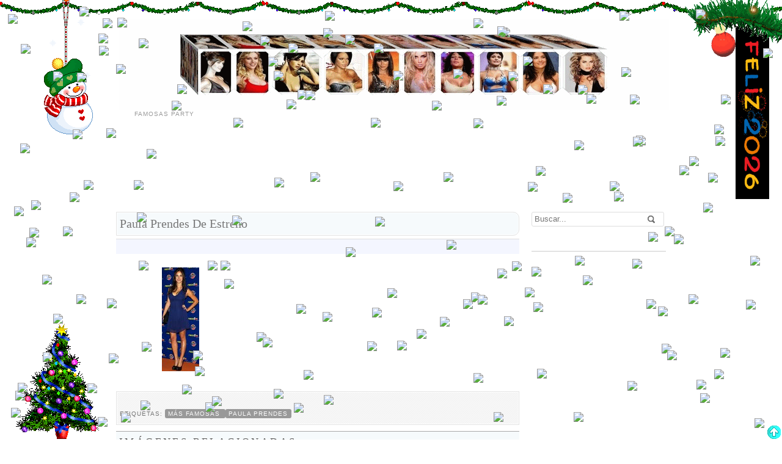

--- FILE ---
content_type: text/html; charset=UTF-8
request_url: https://www.famosas.party/2012/11/paula-prendes-1-hq-neox-fan-awards.html
body_size: 14770
content:
<!DOCTYPE html>
<html dir='ltr' xmlns='http://www.w3.org/1999/xhtml' xmlns:b='http://www.google.com/2005/gml/b' xmlns:data='http://www.google.com/2005/gml/data' xmlns:expr='http://www.google.com/2005/gml/expr'>
<head>
<link href='https://www.blogger.com/static/v1/widgets/55013136-widget_css_bundle.css' rel='stylesheet' type='text/css'/>
<meta content='text/html; charset=UTF-8' http-equiv='Content-Type'/>
<meta content='blogger' name='generator'/>
<link href='https://www.famosas.party/favicon.ico' rel='icon' type='image/x-icon'/>
<link href='https://www.famosas.party/2012/11/paula-prendes-1-hq-neox-fan-awards.html' rel='canonical'/>
<link rel="alternate" type="application/atom+xml" title="FAMOSAS PARTY - Atom" href="https://www.famosas.party/feeds/posts/default" />
<link rel="alternate" type="application/rss+xml" title="FAMOSAS PARTY - RSS" href="https://www.famosas.party/feeds/posts/default?alt=rss" />
<link rel="service.post" type="application/atom+xml" title="FAMOSAS PARTY - Atom" href="https://www.blogger.com/feeds/4870648815595189381/posts/default" />

<link rel="alternate" type="application/atom+xml" title="FAMOSAS PARTY - Atom" href="https://www.famosas.party/feeds/5033983730308412038/comments/default" />
<!--Can't find substitution for tag [blog.ieCssRetrofitLinks]-->
<link href='http://img15.imagetwist.com/th/02375/0xbl5bnfa0op.jpg' rel='image_src'/>
<meta content='Paula Prendes Guapísima Escote Minivestido En Los Neox Fan Awards' name='description'/>
<meta content='https://www.famosas.party/2012/11/paula-prendes-1-hq-neox-fan-awards.html' property='og:url'/>
<meta content='Paula Prendes De Estreno' property='og:title'/>
<meta content='Paula Prendes Guapísima Escote Minivestido En Los Neox Fan Awards' property='og:description'/>
<meta content='https://lh3.googleusercontent.com/blogger_img_proxy/AEn0k_tlBJEXBIsZXrMAgzce55jFNZ4H63Q8gBN-A-QqZt8aEyeNlbzC6X59ZIH0ogK8uAsDgdpPDtYJeC30Uwk5MAXhham76Xnr3Oz0TjabD6TvL7BaodCRCdq4=w1200-h630-p-k-no-nu' property='og:image'/>
<!-- Start - Changing the Blogger Title Tag -->
<title>
Paula Prendes De Estreno
        | 
        FAMOSAS PARTY
</title>
<!-- End - Changing the Blogger Title Tag -->
<meta content='Paula Prendes Guapísima Escote Minivestido En Los Neox Fan Awards' name='description'/>
<link href="//fonts.googleapis.com/css?family=Oswald:300,400" rel="stylesheet" type="text/css">
<link href="//fonts.googleapis.com/css?family=Dosis:500" rel="stylesheet" type="text/css">
<meta content='1 Days' name='revisit-after'/>
<meta content='index, follow, noodp, noydir' name='robots'/>
<style id='page-skin-1' type='text/css'><!--
/*-----------------------------------------------
/*<Variable name="bodyfont" description="Text Font" type="font" default="normal normal 100% 'Dosis',Arial, Serif"><Variable name="headerfont" description="Sidebar Title Font" type="font" default="normal normal 78% 'Trebuchet MS',Trebuchet,Arial,Verdana,Sans-serif"><Variable name="pagetitlefont" description="Blog Title Font" type="font" default="normal normal 200% Times New Roman, Georgia, Serif"><Variable name="descriptionfont" description="Blog Description Font" type="font" default="normal normal 78% 'Times New Roman, Trebuchet MS', Trebuchet, Arial, Verdana, Sans-serif"><Variable name="postfooterfont" description="Post Footer Font" type="font" default="normal normal 78% 'Trebuchet MS', Trebuchet, Arial, Verdana, Sans-serif"><Variable name="startSide" description="Side where text starts in blog language" type="automatic" default="left"><Variable name="endSide" description="Side where text ends in blog language" type="automatic" default="right">*/
body{
background:#fff;
margin:0;
color:#333;
font:x-small Georgia Serif;
font-size:/**/small;
text-align:center;
}
a {
color:#5c90cd;
text-decoration:none;
}
a:hover{
color:#777;
text-decoration:underline;
}
a img{
border-width:0;
}
#header-wrapper{
width:900px;
margin:10px auto -8px;
display:inline-block;
}
#header-inner{
float:left;
text-align:left;
}
#header{
margin:5px;
text-align:letf;
}
#header h1{
margin:0 20px;
line-height:1.5em;
text-transform:uppercase;
font:Times New Roman;
font-size:35px;
text-shadow:2px 2px 2px #ddd;
}
#header a{
color:#666;
text-decoration:none;
}
#header a:hover{
color:#666;
}
#header .description{
margin:0 5px 10px;
padding:0 20px;
text-transform:uppercase;
letter-spacing:.1em;
line-height:1.4em;
font:normal normal 78% 'Times New Roman, Trebuchet MS', Trebuchet, Arial, Verdana, Sans-serif;
color:#999;
}
#header img{}
#navbar{
display:none;
}
#srcnt{
position:absolute;
right:150px;
top:150px
}
#srch{
border:1px solid #999;
height:22px;
width:215px;
background:#f6f4f4;
line-height:22px
}
#srch input{
border:0;
background:none;
color:#777;
}
#srcbox{
font-size:10x;
width:180px;
padding-left:4px;
background:none;
}
#srcw #srch{
background:#fff;
border:1px solid #dedede;
border-radius:3px;
}
#srcw #srcbox{
width:180px;
}
*{
margin:0;
padding:0;
outline:0;
}
.nav{
width:100%;
height:36px;
background:#F6FAFC;
border-top:1px solid #e4e4e4;
border-bottom:1px solid #e4e4e4;
box-shadow: 0 2px 2px #eee;
z-index:1;
}
}
#boxback{
margin:-10px auto 0;
z-index:-2;
position:relative;
width:410px;
height:30px;
background:#F6FAFC;
box-shadow: 0 0 2px 1px #ddd;
border-radius:0 0 3px 3px;
}
#boxbor{
margin:-20px auto 10px;
z-index:-1;
position:relative;
}
.box-intro{
width:auto;
border:1px solid #e4e4e4;
background:#F6FAFC;
border-radius:0 0 3px 3px;
padding:10px 20px;
display:inline-block;
text-shadow:1px 1px 0 #fff;
font-family:Trebuchet,Dosis;
font-size:11pt;
text-align:left;
color:#555;
font-style:italic;
box-shadow: 0 0 2px 1px #eee;
}
#jejaring{
float:right;
list-style:none;
margin:8px 0 0;
padding:0;
width:auto;
overflow:hidden;
}
#jejaring li{
float:left;
margin-right:10px;
border:none;
}
.icon,.icon a{
width:48px;
height:48px;
-o-transition:all .3s;
-moz-transition:all .3s;
-webkit-transition:all .3s;
opacity:0.7;
filter:alpha(opacity=70);
}
.icon a:hover{
transition:.3s linear;
-o-transition:.3s linear;
-moz-transition:.3s linear;
-webkit-transition:.3s linear;
opacity:1.0;
filter:alpha(opacity=100);
}
#outer-wrapper{
width:900px;
margin:0 auto;
padding:10px 10px 0;
text-align:left;
font:normal normal 100% Arial, Serif;
}
#main-wrapper{
width:660px;
float:left;
word-wrap:break-word;
overflow:hidden;
}
#sidebar-wrapper{
width:220px;
float:right;
word-wrap:break-word;
overflow:hidden;
}
h2{
margin:0 0 .75em;
font:normal normal 78% 'Trebuchet MS',Trebuchet,Arial,Verdana,Sans-serif;
line-height:1.4em;
text-transform:uppercase;
letter-spacing:.2em;
color:#777;
font-size:80%;
font-family:Times New Roman;
background:#F6FAFC;
padding:5px;
}
h2.date-header{
margin:1.5em 0 .5em;
}
.post{
margin:.5em 0 1.5em;
border-bottom:1px dotted #ccc;
padding-bottom:1.5em;
font-family:Times New Roman;
color:#444;
}
.post li{margin:0 0 0 20px;padding:0 0 0 10px}
.post h3{
margin:.25em 0 0;
padding:0 0 4px;
font-size:140%;
font-weight:400;
line-height:1.4em;
color:#777;
font-family:Times New Roman;
}
.post h3 a,.post h3 a:visited,.post h3 strong{
display:block;
text-decoration:none;
color:#777;
font-weight:400;
}
.post h2 strong,.post h2 a:hover{
color:#333;
}
.post-body{
margin:0 0 1.75em;
line-height:1.6em;
font-size:15px;
}
.post-body blockquote{
line-height:1.3em;
}
.post-footer{
margin:.75em 0;
color:#777;
text-transform:uppercase;
letter-spacing:.1em;
font:normal normal 78% 'Trebuchet MS', Trebuchet, Arial, Verdana, Sans-serif;
line-height:1.4em;
}
.comment-link{
margin-startside:.6em;
}
.post img{
padding-top:6px
}
.post table.tr-caption-container{
padding-bottom:4px;
}
.tr-caption-container img{
border:none;
padding:0;
}
.post blockquote p{
margin:.75em 0;
}
.comment-block{
border:1px solid #f7f7f7;
background:#F6FAFC;
border-radius:5px;
padding:5px 10px;
}
#comment-holder{
padding:0 10px
}
.comment-header{
border-radius:3px;
padding:2px 5px;
background:#fff;
display:inline-block;
border:1px solid #f0f0f0;
}
.comment-header a{
color:#444;
}
#comments h4{
margin:1em 0;
line-height:1.4em;
letter-spacing:.2em;
color:#555;
text-transform:uppercase;
}
.avatar-image-container img{
border-radius:5px;
background:#fdfdfd;
}
.deleted-comment{
font-style:italic;
color:gray;
}
#blog-pager-newer-link{
float:left;
}
#blog-pager-older-link{
float:right;
}
#blog-pager{
text-align:center;
padding:5px;
background:#F6FAFC;
border-bottom:1px solid #e8e8e8;
}
.home-link{
margin-top:3px
}
.feed-links{
display:none;
line-height:2.5em;
}
#gpluslike{
background:#f4f6ff;
padding:2px 5px;
border-top:1px solid #ddd;
}
.sidebar{
color:#666;
line-height:1.5em;
font-size:90%;
}
.sidebar ul{
list-style:none;
margin:0;
padding:0;
}
.sidebar li{
margin:0;
padding-top:0;
padding-endside:0;
padding-bottom:.25em;
padding-startside:15px;
text-indent:-15px;
line-height:1.5em;
}
.sidebar .widget{
border-top:1px solid #ccc;
margin:0 0 1px;
padding:0 0 1.5em;
}
.main .widget{
border-bottom:1px solid #ccc;
margin:0 0 1px;
padding:0 0 1.5em;
}
.main .Blog{
border-bottom-width:0;
}
.profile-img{
float:left;
margin-top:0;
margin-endside:5px;
margin-bottom:5px;
margin-startside:0;
padding:4px;
border:1px solid #ccc;
}
.profile-data{
margin:0;
text-transform:uppercase;
letter-spacing:.1em;
font:normal normal 78% 'Trebuchet MS', Trebuchet, Arial, Verdana, Sans-serif;
color:#777;
font-weight:700;
line-height:1.6em;
}
.profile-datablock{
margin:.5em 0;
}
.profile-textblock{
margin:.5em 0;
line-height:1.6em;
}
.profile-link{
font:normal normal 78% 'Trebuchet MS', Trebuchet, Arial, Verdana, Sans-serif;
text-transform:uppercase;
letter-spacing:.1em;
}
#middle-wrapper{
width:100%;
background:url(https://blogger.googleusercontent.com/img/b/R29vZ2xl/AVvXsEhaJ5v1__0WlRNNXSnHBEvMZJwKVORQpuIcgplDxUMAMLncaFHcRxXs4qmRniyt-p4YAaiA8kMdb5VnKEH0cDp0Hg2aEqQtmh5PSlsvPWLFEK6soR2T9ViLHYqoPvsvfvjrnxWkYy9G6dqK/s0/middlebg.png) repeat #F6FAFC;border-top:1px solid #eee}
#middle-columns h2{
border:1px solid #ddd;
box-shadow:inset 0 0 0 1px #fff;
border-radius:3px;
text-shadow:1px 1px 0 #fff;
color:#666;
background:#ECF8FD;
}
#middle-columns{
font-family:Times New Roman;
width:1150px;
margin:0 auto;
text-align:left;
padding:10px 0 20px;
}
.column1{
width:360px;
float:left;
margin:3px 5px 3px 15px;
text-align:left;
}
.column2{
width:380px;
float:left;
margin:10px 20px;
text-align:left;
}
.column3{
5width:360px;
float:left;
margin:3px 0 3px 0px;
text-align:left;
}
#col1,#col2,#col3{text-align:justify;color:#555;line-height:17.5px}
#col1 a,#col2 a,#col3 a{color:#5c90cd}
.addwidget{
padding:0;
}
#middle-columns ul{
list-style:none;
margin:0;
padding:0;
}
#middle-columns li{
margin:0;
padding-top:0;
padding-left:0;
padding-bottom:.25em;
padding-right:15px;
text-indent:-15px;
line-height:1.5em;
}
#footer-wrapper{width:100%;background:#F6FAFC;}
#footer{
width:900px;
background:#F6FAFC;
border-top:1px solid #ebebeb;
clear:both;
margin:0 auto;
padding:5px 0;
line-height:1.6em;
text-transform:none;
font-family:Arial;
font-size:11px;
display:inline-block;
}
#copyright{float:left;text-align:left}
#credit{float:right;text-align:right}
.thumbs{
width:218px;
height:200px;
position:relative;
line-height:1.6em;
margin:0;
overflow:hidden;
}
.thumbs img{
position:absolute;
top:0;
left:0;
border:0;
margin-top:-20px;
}
.thumbs a{
display:block;
position:relative;
overflow:hidden;
height:200px;
width:218px;
color:#555;
}
.thumbs a:hover{
text-decoration:none;
}
.summary{
padding-bottom:15px;
margin:10px 10px 0;
font-family:Dosis,Verdana,Arial;
font-size:12px;
}
.botsnip{
margin:0 10px;
}
#navbar-iframe {
opacity:0.0;
filter:alpha(Opacity=0)
}
/* Start XOmisse Paginacion - Custom CSS */
#blog-pager, .blog-pager {
display:block;
padding:5px 0;
}
.showpage a, .pagenumber a, .totalpages, .current {
position: relative;
display: inline-block;
padding: 5px 10px;
margin: 0 2px;
background: #FFFFFF;
color:#333;
border: 1px solid #F2F2F2;
font-size: 12px;
border-radius: 2px;
transition: all .3s;
}
.showpage a:hover, .pagenumber a:hover, .current {
background: #000000;
color: #2EFEF7;
text-decoration:none;
}
/* Fin XOmisse Paginacion */
/* --- Barra de desplazamiento: terrenoblogger.co --- */
::-webkit-scrollbar {
background:#fff;
width:10px;
}
::-webkit-scrollbar-thumb {
-webkit-box-shadow: inset 0 0 6px rgba(0, 0, 0, 0.5);
background-image: -webkit-linear-gradient(top, #2EFEF7 10%,#2EFEF7 51%);
}
::-webkit-scrollbar-track {
}

--></style>
<style>
        .post h3{
          margin:0 0 5px;
          font-size:150%;
          border:1px solid #e3e3e3;
          background:#F6FAFC;
          box-shadow:inset 0 0 0 1px #fff;
          padding:5px;
          border-radius:0 10px 10px 0;
        }
        .post-footer{
          margin:0 0 5px;
          border:1px solid #e3e3e3;
          background:url(https://blogger.googleusercontent.com/img/b/R29vZ2xl/AVvXsEhaJ5v1__0WlRNNXSnHBEvMZJwKVORQpuIcgplDxUMAMLncaFHcRxXs4qmRniyt-p4YAaiA8kMdb5VnKEH0cDp0Hg2aEqQtmh5PSlsvPWLFEK6soR2T9ViLHYqoPvsvfvjrnxWkYy9G6dqK/s0/middlebg.png) repeat #F6FAFC;
          box-shadow:inset 0 0 0 1px #fff;
          padding:10px 5px 5px;
        }
        .post{
          margin:0 0 1.5em;
        }
        #related-posts{
          float:center;
          text-transform:none;
          height:100%;
          min-height:100%;
          padding-top:5px;
        }
        #related-posts h2{
          text-shadow:1px 1px 0 #fff;
          border-top:1px solid #aaa;
          background:#F6FAFC;
          font-size:17px;
          color:#555;
          font-family:Times New Roman, Oswald, Georgia, serif;
          margin:0 0 10px;padding:5px;
        }
        #related-posts a{
          color:#000;
          transition:.3s linear;
          -moz-transition:all .3s;
          -webkit-transition:.3s linear;
          overflow:hidden;
          display:block;
          width:70px;
          height:230px;
        }
        #related-posts a:hover{
          background:#F6FAFC;
          color:#000;
          overflow:hidden;
        }
        #related-posts a img{
          transition:.5s linear;
          -moz-transition:all .3s;
          -webkit-transition:.3s linear;
          box-shadow:none;
          padding:4px
        }
        #related-posts a img:hover{
          transition:.3s linear;
          -moz-transition:all .3s;
          -webkit-transition:.3s linear;
          margin-bottom:5px;
        }
        #rptxt{
          padding-top:1px;
          width:72px;
          height:150px;
          margin:3px;
          border-top:1px solid #999;
          font-style:italic;
          font-family:Times New Roman;
          font-size:11.5px;
        }
        #postcat{
          padding:2px 5px;
          background:#999;
          border-radius:3px;
          color:#fbfbfb;
          transition:.3s linear;
          -moz-transition:all .3s;
          -webkit-transition:.3s linear;
        }
        #postcat:hover{
          background:#85D5FE;
          text-decoration:none;
          transition:.3s linear;
          -moz-transition:all .3s;
          -webkit-transition:.3s linear;
          color:#fbfbfb
        }
      </style>
<script type='text/javascript'>
        //<![CDATA[
        var relatedTitles=new Array();var relatedTitlesNum=0;var relatedUrls=new Array();var thumburl=new Array();function related_results_labels_thumbs(json){for(var i=0;i<json.feed.entry.length;i++){var entry=json.feed.entry[i];relatedTitles[relatedTitlesNum]=entry.title.$t;try{thumburl[relatedTitlesNum]=entry.media$thumbnail.url}catch(error){s=entry.content.$t;a=s.indexOf("<img");b=s.indexOf("src=\"",a);c=s.indexOf("\"",b+5);d=s.substr(b+5,c-b-5);if((a!=-1)&&(b!=-1)&&(c!=-1)&&(d!="")){thumburl[relatedTitlesNum]=d}else{if(typeof(defaultnoimage)!=='undefined'){thumburl[relatedTitlesNum]=defaultnoimage}else{thumburl[relatedTitlesNum]="https://blogger.googleusercontent.com/img/b/R29vZ2xl/AVvXsEjAaYvn7c7IA8xseZQSVxB9K2_KA5sHMBLj1UomuEMUSlWcvXCmELVmzgjik3KjP8RoobsE1gdgecZCsvu5dlEsjHYHRRvWjjdOpS0rDr93WQwshNWjfQVNMKwavNxb1PkI983BzyDyhg0/s400/noimage.png"}}}if(relatedTitles[relatedTitlesNum].length>35){relatedTitles[relatedTitlesNum]=relatedTitles[relatedTitlesNum].substring(0,35)+"..."}for(var k=0;k<entry.link.length;k++){if(entry.link[k].rel=='alternate'){relatedUrls[relatedTitlesNum]=entry.link[k].href;relatedTitlesNum++}}}}function removeRelatedDuplicates_thumbs(){var tmp=new Array(0);var tmp2=new Array(0);var tmp3=new Array(0);for(var i=0;i<relatedUrls.length;i++){if(!contains_thumbs(tmp,relatedUrls[i])){tmp.length+=1;tmp[tmp.length-1]=relatedUrls[i];tmp2.length+=1;tmp3.length+=1;tmp2[tmp2.length-1]=relatedTitles[i];tmp3[tmp3.length-1]=thumburl[i]}}relatedTitles=tmp2;relatedUrls=tmp;thumburl=tmp3}function contains_thumbs(a,e){for(var j=0;j<a.length;j++){if(a[j]==e){return true}}return false}function printRelatedLabels_thumbs(current){var splitbarcolor;if(typeof(splittercolor)!=='undefined'){splitbarcolor=splittercolor}else{splitbarcolor="#d4eaf2"}for(var i=0;i<relatedUrls.length;i++){if((relatedUrls[i]==current)||(!relatedTitles[i])){relatedUrls.splice(i,1);relatedTitles.splice(i,1);thumburl.splice(i,1);i--}}var r=Math.floor((relatedTitles.length-1)*Math.random());var i=0;if(relatedTitles.length>0){document.write('<h2>'+relatedpoststitle+'</h2>')}document.write('<div style="clear: both;"/>');while(i<relatedTitles.length&&i<20&&i<maxresults){document.write('<a style="text-decoration:none;padding:5px;float:left;');if(i!=0)document.write('border-left:solid 0.5px '+splitbarcolor+';"');else document.write('"');document.write(' href="'+relatedUrls[r]+'"><img style="width:72px;height:150px;border:0px;" src="'+thumburl[r]+'"/><br/><div id="rptxt">'+relatedTitles[r]+'</div></a>');i++;if(r<relatedTitles.length-1){r++}else{r=0}}document.write('</div>');relatedUrls.splice(0,relatedUrls.length);thumburl.splice(0,thumburl.length);relatedTitles.splice(0,relatedTitles.length)}  
        var defaultnoimage='https://blogger.googleusercontent.com/img/b/R29vZ2xl/AVvXsEhCqQ_B3ThImZ3H3ozkvhByJW32tAcua6SFwgwxa9rokFhXvKuYN1GzGEsAT6w7FBm3MgFsDHQVKw7HlDGnofKOfUuus2aoWoT9IE8uXUOu7pqONqLxoJW1WMAsCy8r6yaLfcV9T671nlc/s0/noimage.jpg';
        var maxresults=8;
        var splittercolor='#fff';
        var relatedpoststitle='Imágenes Relacionadas';
        //]]></script>
<style type='text/css'>
        #Followers2 {
          display: none;
        }
      </style>
<link href='https://www.blogger.com/dyn-css/authorization.css?targetBlogID=4870648815595189381&amp;zx=e7f32ace-188b-454c-90fd-bab45ec0f4cd' media='none' onload='if(media!=&#39;all&#39;)media=&#39;all&#39;' rel='stylesheet'/><noscript><link href='https://www.blogger.com/dyn-css/authorization.css?targetBlogID=4870648815595189381&amp;zx=e7f32ace-188b-454c-90fd-bab45ec0f4cd' rel='stylesheet'/></noscript>
<meta name='google-adsense-platform-account' content='ca-host-pub-1556223355139109'/>
<meta name='google-adsense-platform-domain' content='blogspot.com'/>

<!-- data-ad-client=ca-pub-8068205119270420 -->

</head>
<body>
<br/>
<div id='header-wrapper'>
<div class='header section' id='header'><div class='widget Header' data-version='1' id='Header1'>
<div id='header-inner'>
<a href='https://www.famosas.party/' style='display: block'>
<img alt='FAMOSAS PARTY' height='150px; ' id='Header1_headerimg' src='https://blogger.googleusercontent.com/img/a/AVvXsEhoM_kVD-o9m-gZpqlLufqucg6L9smEGS5IcVRWDsxQweigLnZ56vEEkmLyOjXgvjyMWD-n2yHOi8e9IZDOBaT7ZQCcCaCJS3wyUJAU-A9YaJyqUgBS9vRPgJyCFJFaD4jYOsayj8N2MyUadf8x-Twhl1ErFkg3kc7HTBS4vUXV_cFuqMEw5L2yVAxmfnT5=s900' style='display: block' width='900px; '/>
</a>
<div class='descriptionwrapper'>
<p class='description'><span>FAMOSAS PARTY</span></p>
</div>
</div>
</div></div>
<div id='jejaring'>
</div>
</div>
<BR></BR>
<!-- skip links for text browsers -->
<span id='skiplinks' style='display:none;'>
<a href='#main'>skip to main </a>|   
      <a href='#sidebar'>skip to sidebar</a>
</span>
<div id='outer-wrapper'><div id='wrap2'>
<div id='content-wrapper'>
<div id='crosscol-wrapper' style='text-align:left'>
<div class='crosscol section' id='crosscol'><div class='widget HTML' data-version='1' id='HTML5'>
<div class='widget-content'>
<a style="display:scroll;position:fixed;top:43px;right:21px;" /><img src="https://fergarvideos.com/wp-content/uploads/FELIZ-2026.gif" style="z-index:99;"/></a><script type="text/JavaScript" src=""/></script>
</div>
<div class='clear'></div>
</div><div class='widget HTML' data-version='1' id='HTML1'>
<div class='widget-content'>
<script type="text/javascript">
var speed=33; // A menor numero más rápido
var flakes=150; // Numero de Copos de Nieve
var flake_image="http://i60.servimg.com/u/f60/13/20/23/83/sin_ta11.png"; // URL de la imagen de nieve
var swide, shigh;
var dx=new Array();
var xp=new Array();
var yp=new Array();
var am=new Array();
var sty=new Array();
window.onload=function() { if (document.getElementById) {
var k, f, b;
b=document.createElement("div");
b.style.position="absolute";
b.setAttribute("id", "bod");
document.body.appendChild(b);
set_scroll();
set_width();
for (var i=0; i<flakes; i++) {
dx[i]=0;
am[i]=Math.random()*20;
xp[i]=am[i]+Math.random()*(swide-2*am[i]-25);
yp[i]=Math.random()*shigh;
sty[i]=0.75+1.25*Math.random();
f=document.createElement("div");
f.style.position="absolute";
f.setAttribute("id", "flk"+i);
f.style.zIndex=i;
f.style.top=yp[i]+"px";
f.style.left=xp[i]+"px";
k=document.createElement("img");
k.src=flake_image;
f.appendChild(k);
b.appendChild(f);
}
setInterval("winter_snow()", speed);
}}
window.onresize=set_width;
function set_width() {
if (document.documentElement && document.documentElement.clientWidth) {
swide=document.documentElement.clientWidth;
shigh=document.documentElement.clientHeight;
}
else if (typeof(self.innerHeight)=="number") {
swide=self.innerWidth;
shigh=self.innerHeight;
}
else if (document.body.clientWidth) {
swide=document.body.clientWidth;
shigh=document.body.clientHeight;
}
else {
swide=800;
shigh=600
}
}
window.onscroll=set_scroll;
function set_scroll() {
var sleft, sdown;
if (typeof(self.pageYOffset)=="number") {
sdown=self.pageYOffset;
sleft=self.pageXOffset;
}
else if (document.body.scrollTop || document.body.scrollLeft) {
sdown=document.body.scrollTop;
sleft=document.body.scrollLeft;
}
else if (document.documentElement && (document.documentElement.scrollTop || document.documentElement.scrollLeft)) {
sleft=document.documentElement.scrollLeft;
sdown=document.documentElement.scrollTop;
}
else {
sdown=0;
sleft=0;
}
document.getElementById("bod").style.top=sdown+"px";
document.getElementById("bod").style.left=sleft+"px";
}
function winter_snow() {
for (var i=0; i<flakes; i++) {
yp[i]+=sty[i];
if (yp[i]>shigh-30) {
xp[i]=am[i]+Math.random()*(swide-2*am[i]-25);
yp[i]=0;
sty[i]=0.75+1.25*Math.random();
}
dx[i]+=0.02+Math.random()/10;
document.getElementById("flk"+i).style.top=yp[i]+"px";
document.getElementById("flk"+i).style.left=(xp[i]+am[i]*Math.sin(dx[i]))+"px";
}
}
</script>
</div>
<div class='clear'></div>
</div>
<div class='widget AdSense' data-version='1' id='AdSense3'>
<div class='widget-content'>
<script async src="https://pagead2.googlesyndication.com/pagead/js/adsbygoogle.js?client=ca-pub-8068205119270420&host=ca-host-pub-1556223355139109" crossorigin="anonymous"></script>
<!-- zappingfamosas_col2_AdSense3_728x90_as -->
<ins class="adsbygoogle"
     style="display:inline-block;width:728px;height:90px"
     data-ad-client="ca-pub-8068205119270420"
     data-ad-host="ca-host-pub-1556223355139109"
     data-ad-slot="3975132333"></ins>
<script>
(adsbygoogle = window.adsbygoogle || []).push({});
</script>
<div class='clear'></div>
</div>
</div></div>
</div>
<div id='main-wrapper'>
<BR></BR>
<div class='main section' id='main'><div class='widget Blog' data-version='1' id='Blog1'>
<div class='blog-posts hfeed'>
<!--Can't find substitution for tag [defaultAdStart]-->

                        <div class="date-outer">
                      

                        <div class="date-posts">
                      
<div class='post-outer'>
<div class='post hentry'>
<a name='5033983730308412038'></a>
<h3 class='post-title entry-title'>
Paula Prendes De Estreno
</h3>
<div class='post-header'>
<div class='post-header-line-1'></div>
</div>
<script src="//apis.google.com/js/plusone.js" type="text/javascript"></script>
<div id='gpluslike'>
<table><tr><td style='padding: 5px 0 0 0px;width:75px;display:inline-block'><g:plusone href='https://www.famosas.party/2012/11/paula-prendes-1-hq-neox-fan-awards.html' size=''></g:plusone></td>
<td style='padding: 2px 0 0 2px'><fb:like action='like' colorscheme='light' font='arial' href='https://www.famosas.party/2012/11/paula-prendes-1-hq-neox-fan-awards.html' layout='standard' send='false' show_faces='false'></fb:like></td></tr></table></div><br/>
<div class='post-body entry-content' id='post-body-5033983730308412038'>
<a href="http://imagetwist.com/0xbl5bnfa0op/PaulaPrendes6-NeoxFanAwards-29-10-2012.jpg.html" style="margin-left: 5em;" target="_blank"><img alt="Paula Prendes Guapísima Escote Minivestido En Los Neox Fan Awards" loading="lazy" src="https://lh3.googleusercontent.com/blogger_img_proxy/AEn0k_tlBJEXBIsZXrMAgzce55jFNZ4H63Q8gBN-A-QqZt8aEyeNlbzC6X59ZIH0ogK8uAsDgdpPDtYJeC30Uwk5MAXhham76Xnr3Oz0TjabD6TvL7BaodCRCdq4=s0-d" title="Paula Prendes Guapísima Escote Minivestido En Los Neox Fan Awards"></a>
<div style='clear: both;'></div>
</div>
<div class='post-footer'>
<div class='post-footer-line post-footer-line-1'>
<span class='post-author vcard'>
</span>
<span class='post-timestamp'>
</span>
<span class='post-comment-link'>
</span>
<span class='post-icons'>
<span class='item-control blog-admin pid-1690083779'>
<a href='https://www.blogger.com/post-edit.g?blogID=4870648815595189381&postID=5033983730308412038&from=pencil' title='Editar entrada'>
<img alt="" class="icon-action" height="18" src="//img2.blogblog.com/img/icon18_edit_allbkg.gif" width="18">
</a>
</span>
</span>
<div class='post-share-buttons goog-inline-block'>
</div>
</div>
<div class='post-footer-line post-footer-line-2' style='margin:5px 0'>
<span class='post-labels'>
Etiquetas:
<a href='https://www.famosas.party/search/label/M%C3%A1s%20Famosas?max-results=15' id='postcat' rel='tag'>
Más Famosas
</a>
<a href='https://www.famosas.party/search/label/Paula%20Prendes?max-results=15' id='postcat' rel='tag'>
Paula Prendes
</a>
</span>
</div>
<div class='post-footer-line post-footer-line-3'>
<span class='post-location'>
</span>
</div>
</div>
<div id='related-posts'>
<script src='/feeds/posts/default/-/Más Famosas?alt=json-in-script&callback=related_results_labels_thumbs&max-results=7' type='text/javascript'></script>
<script src='/feeds/posts/default/-/Paula Prendes?alt=json-in-script&callback=related_results_labels_thumbs&max-results=7' type='text/javascript'></script>
<script type='text/javascript'>
                        removeRelatedDuplicates_thumbs();
                        printRelatedLabels_thumbs("https://www.famosas.party/2012/11/paula-prendes-1-hq-neox-fan-awards.html");
                      </script>
</div>
<div style='clear:both'></div>
<br/>
</div>
<div class='comments' id='comments'>
<a name='comments'></a>
<h4>
0
comentarios:
                      
</h4>
<div id='Blog1_comments-block-wrapper'>
<dl class='avatar-comment-indent' id='comments-block'>
</dl>
</div>
<p class='comment-footer'>
<div class='comment-form'>
<a name='comment-form'></a>
<h4 id='comment-post-message'>Publicar un comentario</h4>
<p>
</p>
<a href='https://www.blogger.com/comment/frame/4870648815595189381?po=5033983730308412038&hl=es&saa=85391&origin=https://www.famosas.party' id='comment-editor-src'></a>
<iframe allowtransparency='true' class='blogger-iframe-colorize blogger-comment-from-post' frameborder='0' height='410' id='comment-editor' name='comment-editor' src='' width='100%'></iframe>
<!--Can't find substitution for tag [post.friendConnectJs]-->
<script src='https://www.blogger.com/static/v1/jsbin/1345082660-comment_from_post_iframe.js' type='text/javascript'></script>
<script type='text/javascript'>
                    BLOG_CMT_createIframe('https://www.blogger.com/rpc_relay.html', '0');
                  </script>
</div>
</p>
<div id='backlinks-container'>
<div id='Blog1_backlinks-container'>
</div>
</div>
</div>
</div>

                      </div></div>
                    
<!--Can't find substitution for tag [adEnd]-->
</div>
<div class='post-feeds'>
<div class='feed-links'>
Suscribirse a:
<a class='feed-link' href='https://www.famosas.party/feeds/5033983730308412038/comments/default' target='_blank' type='application/atom+xml'>Enviar comentarios (Atom)</a>
</div>
</div>
<div class='clear'></div>
<div class='blog-pager' id='blog-pager'>
<span id='blog-pager-newer-link'>
<a class='blog-pager-newer-link' href='https://www.famosas.party/2012/11/cristina-pedroche-1-hq-neox-fan.html' id='Blog1_blog-pager-newer-link' title='Entrada más reciente'><img alt="Fotos Más Recientes" border="0" src="//3.bp.blogspot.com/-lCeV7SyC-C8/Ub4NcqfrS-I/AAAAAAAADmU/ZIsF92CRHRM/s1600/ImagenesMasRecientes.png" title="Fotos Más Recientes"></a>
</span>
<span id='blog-pager-older-link'>
<a class='blog-pager-older-link' href='https://www.famosas.party/2012/11/ursula-corbero-1-hq-fashion-night-out-6.html' id='Blog1_blog-pager-older-link' title='Entrada antigua'><img alt="Fotos Anteriores" border="0" src="//2.bp.blogspot.com/-wTXrZ-9ICpw/Ub4NYUKcijI/AAAAAAAADmM/wIGx0Sk45J8/s1600/ImagenesAnteriores.png" title="Fotos Anteriores"></a>
</span>
<a class='home-link' href='https://www.famosas.party/'><img alt="Página Principal" border="0" src="//1.bp.blogspot.com/-sMsZGugpXhc/Ub4NV3PJ3_I/AAAAAAAADmE/tOLSJVxfZts/s1600/Home4.png" title="Página Principal"></a>
</div>
<div class='clear'></div>
</div></div>
</div>
<div id='sidebar-wrapper'>
<div id='srcw' style='margin-bottom:10px'>
<BR></BR>
<div id='srch'>
<form action='/search' id='searchform' method='get' name='searchform'>
<input class='keyword' id='srcbox' name='q' placeholder='Buscar...'/>
<input src='https://blogger.googleusercontent.com/img/b/R29vZ2xl/AVvXsEhybIOY8T6S5IW0SjvzdrOxV3GToUq73Ba1LzxYc_21gwNKdbMHSpPw0u7UzyZbFr__gVsXsX51E5MEevuUzhZnfCWdn_JZOBK6_RqtIF6Szit3g96hR897RQQfVgmlb5Gor_ojg6u4Fuqt/s0/search-ico.png' style='border:none;vertical-align:top;padding-top:5px' type='image'/>
</form>
</div>
</div>
<BR></BR>
<div class='sidebar section' id='sidebar'><div class='widget AdSense' data-version='1' id='AdSense1'>
<div class='widget-content'>
<script async src="https://pagead2.googlesyndication.com/pagead/js/adsbygoogle.js?client=ca-pub-8068205119270420&host=ca-host-pub-1556223355139109" crossorigin="anonymous"></script>
<!-- zappingfamosas_sidebar_AdSense1_120x600_as -->
<ins class="adsbygoogle"
     style="display:inline-block;width:120px;height:600px"
     data-ad-client="ca-pub-8068205119270420"
     data-ad-host="ca-host-pub-1556223355139109"
     data-ad-slot="8728359931"></ins>
<script>
(adsbygoogle = window.adsbygoogle || []).push({});
</script>
<div class='clear'></div>
</div>
</div>
</div>
</div>
<!-- spacer for skins that want sidebar and main to be the same height-->
<div class='clear'>
          &#160;
        </div>
</div>
<!-- end content-wrapper -->
</div>
</div>
<!-- end outer-wrapper -->
<div id='middle-wrapper'>
<div id='middle-columns'>
<div class='column1'>
<div class='addwidget section' id='col1'><div class='widget Label' data-version='1' id='Label2'>
<h2>
FAMOSAS PARTY
</h2>
<div class='widget-content list-label-widget-content'>
<select class='menu-etiquetas' onchange='location=this.options[this.selectedIndex].value;'>
<option>
                        Selecciona Una Famosa
                      </option>
<option value='https://www.famosas.party/search/label/Adriana%20Lima'>
Adriana Lima
                          (
                          2
                          )
                        </option>
<option value='https://www.famosas.party/search/label/Adriana%20Torrebejano'>
Adriana Torrebejano
                          (
                          1
                          )
                        </option>
<option value='https://www.famosas.party/search/label/Alicia%20Sanz'>
Alicia Sanz
                          (
                          4
                          )
                        </option>
<option value='https://www.famosas.party/search/label/Almudena%20Cid'>
Almudena Cid
                          (
                          1
                          )
                        </option>
<option value='https://www.famosas.party/search/label/Amaia%20Salamanca'>
Amaia Salamanca
                          (
                          1
                          )
                        </option>
<option value='https://www.famosas.party/search/label/Ana%20De%20Armas'>
Ana De Armas
                          (
                          2
                          )
                        </option>
<option value='https://www.famosas.party/search/label/Ana%20Fern%C3%A1ndez'>
Ana Fernández
                          (
                          2
                          )
                        </option>
<option value='https://www.famosas.party/search/label/Ana%20Ivanovic'>
Ana Ivanovic
                          (
                          1
                          )
                        </option>
<option value='https://www.famosas.party/search/label/Anna%20Simon'>
Anna Simon
                          (
                          2
                          )
                        </option>
<option value='https://www.famosas.party/search/label/Aroa%20Gimeno'>
Aroa Gimeno
                          (
                          1
                          )
                        </option>
<option value='https://www.famosas.party/search/label/Becky%20G'>
Becky G
                          (
                          1
                          )
                        </option>
<option value='https://www.famosas.party/search/label/Bella%20Thorne'>
Bella Thorne
                          (
                          3
                          )
                        </option>
<option value='https://www.famosas.party/search/label/Blanca%20Su%C3%A1rez'>
Blanca Suárez
                          (
                          6
                          )
                        </option>
<option value='https://www.famosas.party/search/label/Carme%20Chaparro'>
Carme Chaparro
                          (
                          1
                          )
                        </option>
<option value='https://www.famosas.party/search/label/Carolina%20Alc%C3%A1zar'>
Carolina Alcázar
                          (
                          3
                          )
                        </option>
<option value='https://www.famosas.party/search/label/Clara%20Lago'>
Clara Lago
                          (
                          3
                          )
                        </option>
<option value='https://www.famosas.party/search/label/Corina%20Randazzo'>
Corina Randazzo
                          (
                          1
                          )
                        </option>
<option value='https://www.famosas.party/search/label/Cristina%20Pedroche'>
Cristina Pedroche
                          (
                          6
                          )
                        </option>
<option value='https://www.famosas.party/search/label/Dua%20Lipa'>
Dua Lipa
                          (
                          2
                          )
                        </option>
<option value='https://www.famosas.party/search/label/Edurne'>
Edurne
                          (
                          5
                          )
                        </option>
<option value='https://www.famosas.party/search/label/Elena%20Ballesteros'>
Elena Ballesteros
                          (
                          2
                          )
                        </option>
<option value='https://www.famosas.party/search/label/Elisa%20Moulia%C3%A1'>
Elisa Mouliaá
                          (
                          2
                          )
                        </option>
<option value='https://www.famosas.party/search/label/Ester%20Exp%C3%B3sito'>
Ester Expósito
                          (
                          1
                          )
                        </option>
<option value='https://www.famosas.party/search/label/Eva%20Longoria'>
Eva Longoria
                          (
                          2
                          )
                        </option>
<option value='https://www.famosas.party/search/label/Florence%20Pugh'>
Florence Pugh
                          (
                          1
                          )
                        </option>
<option value='https://www.famosas.party/search/label/Garbi%C3%B1e%20Muguruza'>
Garbiñe Muguruza
                          (
                          1
                          )
                        </option>
<option value='https://www.famosas.party/search/label/Hailee%20Steinfeld'>
Hailee Steinfeld
                          (
                          1
                          )
                        </option>
<option value='https://www.famosas.party/search/label/Halston%20Sage'>
Halston Sage
                          (
                          3
                          )
                        </option>
<option value='https://www.famosas.party/search/label/Hiba%20Abouk'>
Hiba Abouk
                          (
                          2
                          )
                        </option>
<option value='https://www.famosas.party/search/label/Hilary%20Duff'>
Hilary Duff
                          (
                          1
                          )
                        </option>
<option value='https://www.famosas.party/search/label/Ivana%20Baquero'>
Ivana Baquero
                          (
                          4
                          )
                        </option>
<option value='https://www.famosas.party/search/label/Jennifer%20Lopez'>
Jennifer Lopez
                          (
                          6
                          )
                        </option>
<option value='https://www.famosas.party/search/label/Jennifer%20Love%20Hewitt'>
Jennifer Love Hewitt
                          (
                          1
                          )
                        </option>
<option value='https://www.famosas.party/search/label/Jessica%20Biel'>
Jessica Biel
                          (
                          1
                          )
                        </option>
<option value='https://www.famosas.party/search/label/Jessica%20Lowndes'>
Jessica Lowndes
                          (
                          3
                          )
                        </option>
<option value='https://www.famosas.party/search/label/Kate%20Upton'>
Kate Upton
                          (
                          1
                          )
                        </option>
<option value='https://www.famosas.party/search/label/Kelly%20Brook'>
Kelly Brook
                          (
                          1
                          )
                        </option>
<option value='https://www.famosas.party/search/label/Kira%20Mir%C3%B3'>
Kira Miró
                          (
                          1
                          )
                        </option>
<option value='https://www.famosas.party/search/label/Lara%20%C3%81lvarez'>
Lara Álvarez
                          (
                          4
                          )
                        </option>
<option value='https://www.famosas.party/search/label/Lauren%20Cohan'>
Lauren Cohan
                          (
                          1
                          )
                        </option>
<option value='https://www.famosas.party/search/label/Lidia%20San%20Jos%C3%A9'>
Lidia San José
                          (
                          4
                          )
                        </option>
<option value='https://www.famosas.party/search/label/Malena%20Costa'>
Malena Costa
                          (
                          2
                          )
                        </option>
<option value='https://www.famosas.party/search/label/Mar%20Lucas'>
Mar Lucas
                          (
                          1
                          )
                        </option>
<option value='https://www.famosas.party/search/label/Mar%20Saura'>
Mar Saura
                          (
                          5
                          )
                        </option>
<option value='https://www.famosas.party/search/label/M%C3%A1s%20Famosas'>
Más Famosas
                          (
                          152
                          )
                        </option>
<option value='https://www.famosas.party/search/label/Megan%20Fox'>
Megan Fox
                          (
                          1
                          )
                        </option>
<option value='https://www.famosas.party/search/label/Megan%20Montaner'>
Megan Montaner
                          (
                          2
                          )
                        </option>
<option value='https://www.famosas.party/search/label/Melody'>
Melody
                          (
                          3
                          )
                        </option>
<option value='https://www.famosas.party/search/label/Miley%20Cyrus'>
Miley Cyrus
                          (
                          1
                          )
                        </option>
<option value='https://www.famosas.party/search/label/Millie%20Bobby%20Brown'>
Millie Bobby Brown
                          (
                          1
                          )
                        </option>
<option value='https://www.famosas.party/search/label/Missy%20Peregrym'>
Missy Peregrym
                          (
                          1
                          )
                        </option>
<option value='https://www.famosas.party/search/label/Natalia'>
Natalia
                          (
                          1
                          )
                        </option>
<option value='https://www.famosas.party/search/label/Natalia%20S%C3%A1nchez'>
Natalia Sánchez
                          (
                          2
                          )
                        </option>
<option value='https://www.famosas.party/search/label/Natalie%20Roser'>
Natalie Roser
                          (
                          1
                          )
                        </option>
<option value='https://www.famosas.party/search/label/Nina%20Dobrev'>
Nina Dobrev
                          (
                          1
                          )
                        </option>
<option value='https://www.famosas.party/search/label/Patricia%20Conde'>
Patricia Conde
                          (
                          1
                          )
                        </option>
<option value='https://www.famosas.party/search/label/Paula%20Prendes'>
Paula Prendes
                          (
                          3
                          )
                        </option>
<option value='https://www.famosas.party/search/label/Pilar%20Rubio'>
Pilar Rubio
                          (
                          5
                          )
                        </option>
<option value='https://www.famosas.party/search/label/Salma%20Hayek'>
Salma Hayek
                          (
                          1
                          )
                        </option>
<option value='https://www.famosas.party/search/label/Sara%20Carbonero'>
Sara Carbonero
                          (
                          4
                          )
                        </option>
<option value='https://www.famosas.party/search/label/Sara%20S%C3%A1lamo'>
Sara Sálamo
                          (
                          2
                          )
                        </option>
<option value='https://www.famosas.party/search/label/Scarlett%20Johansson'>
Scarlett Johansson
                          (
                          2
                          )
                        </option>
<option value='https://www.famosas.party/search/label/Selena%20Gomez'>
Selena Gomez
                          (
                          4
                          )
                        </option>
<option value='https://www.famosas.party/search/label/Susanna%20Griso'>
Susanna Griso
                          (
                          3
                          )
                        </option>
<option value='https://www.famosas.party/search/label/Taylor%20Swift'>
Taylor Swift
                          (
                          2
                          )
                        </option>
<option value='https://www.famosas.party/search/label/Thea%20Sofie%20Loch%20N%C3%A6ss'>
Thea Sofie Loch Næss
                          (
                          1
                          )
                        </option>
<option value='https://www.famosas.party/search/label/%C3%9Arsula%20Corber%C3%B3'>
Úrsula Corberó
                          (
                          8
                          )
                        </option>
<option value='https://www.famosas.party/search/label/Vanesa%20Romero'>
Vanesa Romero
                          (
                          2
                          )
                        </option>
<option value='https://www.famosas.party/search/label/Victoria%20Justice'>
Victoria Justice
                          (
                          2
                          )
                        </option>
<option value='https://www.famosas.party/search/label/Videos'>
Videos
                          (
                          1
                          )
                        </option>
<option value='https://www.famosas.party/search/label/Virginia%20Gardner'>
Virginia Gardner
                          (
                          1
                          )
                        </option>
<option value='https://www.famosas.party/search/label/Zendaya'>
Zendaya
                          (
                          1
                          )
                        </option>
</select>
<div class='clear'></div>
</div>
<br/>
</div><div class='widget Stats' data-version='1' id='Stats1'>
<h2>-------------------------------------------------</h2>
<div class='widget-content'>
<div id='Stats1_content' style='display: none;'>
<script src='https://www.gstatic.com/charts/loader.js' type='text/javascript'></script>
<span id='Stats1_sparklinespan' style='display:inline-block; width:75px; height:30px'></span>
<span class='counter-wrapper graph-counter-wrapper' id='Stats1_totalCount'>
</span>
<div class='clear'></div>
</div>
</div>
</div><div class='widget HTML' data-version='1' id='HTML2'>
<div class='widget-content'>
<br /><br />
<a href="https://www.imagetwist.com/?op=registration&ref=Fergar" target="_blank"><img border="0" src="https://imagetwist.com/banner/ImageTwist-350x19.png" /></a>
</div>
<div class='clear'></div>
</div></div>
</div>
<div class='column2'>
<div class='addwidget section' id='col2'><div class='widget AdSense' data-version='1' id='AdSense2'>
<div class='widget-content'>
<script async src="https://pagead2.googlesyndication.com/pagead/js/adsbygoogle.js?client=ca-pub-8068205119270420&host=ca-host-pub-1556223355139109" crossorigin="anonymous"></script>
<!-- zappingfamosas_col2_AdSense2_1x1_as -->
<ins class="adsbygoogle"
     style="display:block"
     data-ad-client="ca-pub-8068205119270420"
     data-ad-host="ca-host-pub-1556223355139109"
     data-ad-slot="2772432609"
     data-ad-format="auto"
     data-full-width-responsive="true"></ins>
<script>
(adsbygoogle = window.adsbygoogle || []).push({});
</script>
<div class='clear'></div>
</div>
<br/>
</div></div>
</div>
<div class='column3'>
<div class='addwidget section' id='col3'><div class='widget BlogList' data-version='1' id='BlogList1'>
<h2 class='title'>Páginas Amigas</h2>
<div class='widget-content'>
<div class='blog-list-container' id='BlogList1_container'>
<ul id='BlogList1_blogs'>
<li style='display: block;'>
<div class='blog-icon'>
<img data-lateloadsrc='https://lh3.googleusercontent.com/blogger_img_proxy/AEn0k_sbg3eM_gPoZiK2sAjw4npFOaauRPwA21xRr293srumoXSBcER-DQhOmv3kS50VEexvSLeLPccBsOpI42EpfRD-QjeQn9Bd0934sxmoWkQ=s16-w16-h16' height='16' width='16'/>
</div>
<div class='blog-content'>
<div class='blog-title'>
<a href='https://www.famosasconbotas.com/' target='_blank'>
FAMOSAS CON BOTAS</a>
</div>
<div class='item-content'>
<span class='item-title'>
<a href='https://www.famosasconbotas.com/2025/12/inna-colosal-con-botas-altas-de-cuero.html' target='_blank'>
INNA Colosal Con Botas Altas De Cuero
</a>
</span>
</div>
</div>
<div style='clear: both;'></div>
</li>
<li style='display: block;'>
<div class='blog-icon'>
<img data-lateloadsrc='https://lh3.googleusercontent.com/blogger_img_proxy/AEn0k_vIVIZqSpC2oH3jPjuXKzp4aRiJV-uWxdynHGY9rq6XUDQS9mjx9M2EGM8Y-b5P1H_dr_BHV83W-KQNxCxd0VlqOsAoNtDF7Q=s16-w16-h16' height='16' width='16'/>
</div>
<div class='blog-content'>
<div class='blog-title'>
<a href='https://fergarvideos.com' target='_blank'>
FERGAR  VIDEOS</a>
</div>
<div class='item-content'>
<span class='item-title'>
<a href='https://fergarvideos.com/2025/02/matilda-de-angelis-citadel-diana-open-matte.html' target='_blank'>
Matilda De Angelis &#8211; Citadel: Diana Open Matte
</a>
</span>
</div>
</div>
<div style='clear: both;'></div>
</li>
</ul>
<div class='clear'></div>
</div>
</div>
</div><div class='widget HTML' data-version='1' id='HTML3'>
<div class='widget-content'>
<br />
<center>
<script id="_waufld">var _wau = _wau || []; _wau.push(["small", "2m69h8lkq0x1", "fld"]);
(function() {var s=document.createElement("script"); s.async=true;
s.src="https://widgets.amung.us/small.js";
document.getElementsByTagName("head")[0].appendChild(s);
})();</script>
</center>
</div>
<div class='clear'></div>
</div></div>
</div>
<div style='clear:both;'></div>
</div>
</div>
<div id='footer-wrapper'>
<div id='footer'>
<div id='copyright'>
 &#169; Famosas Party 2013-2026
           </div>
<div id='sitelinks'>
<a href="//www.blogger.com/" target="_blank"> B </a> - 
<a href='https://www.famosas.party/'>Home</a>
</div>
</div>
</div>
<!-- Paginación -->
<script src='https://ajax.googleapis.com/ajax/libs/jquery/2.1.4/jquery.min.js'></script>
<script src='https://arrow.scrolltotop.com/arrow15.js' type='text/javascript'></script>
<a href='#'><img border='0' src='https://blogger.googleusercontent.com/img/b/R29vZ2xl/AVvXsEiINni3Geagxo7-XhLWyFYeBM-XI-YDU2u8P9Zeme53203Bzp898ewzBKxsQ9QoziZg5twcKq-dSqt4cLqlTWrLdbwh4F0KsJmbvitAFoSYt4AhVdd7LoqRE87f4NcRGfgFqPkfQPhD4pjF/h120/Subir.png' style='position:fixed; bottom:0; right:0;' title='Ir arriba'/></a>
<!-- Luces de Navidad -->
<style type='text/css'>
 .luces {
 background-image: url(https://lh4.googleusercontent.com/-T2mr4hYEJt8/TuuwZfwTgvI/AAAAAAAAB_Y/oZAKIIvxRa0/s435/luces%2525209.gif);
 background-repeat:repeat-x;
 height:25px;
 width:100%;
 position:absolute;
 top:0;
 left:0;
 }
 </style>
<div class='luces'></div>
<!-- Bola de Navidad -->
<div style='text-align: center;'><a style='@media screen and (max-width: 980px) display: none; right: 74px; height: 200px; width: 85px; position: fixed; top: 0px;'><img _fcksavedurl='' alt='' src='https://lh3.googleusercontent.com/-WKgVgC0Y4h0/ZXbVB9cdIBI/AAAAAAAAFWA/88p6zXkTT1gRcFH8q0GcYOxrAxd0gm9JACNcBGAsYHQ/h120/ball_on_branch.gif'/></a></div>
<!-- Muñeco de Nieve -->
<div style='text-align: center;'><a style='@media screen and (max-width: 980px) display: none; left: 72px; height: 200px; width: 70px; position: fixed; top: -8px;'><img _fcksavedurl='' alt='' src='https://blogger.googleusercontent.com/img/b/R29vZ2xl/AVvXsEjw_z_GYCAHLYDjPTweZEB8RRFYmltK0KZUCr2U8NS6yT08dLudrTphQqvW5v1UbEVcii_enBkq4JB5x9hmlvJBOGVgfjBS0BwpzJE9mysDpPj1aNkx5WoCQakZTUP4-d9UDASmwLRUvpp5jZ-L6bMeo3_tOwUOo-8pTPxb2-OWOxD-vHWeouP1pkk10U-m/s1600/Mu%C3%B1eco.gif'/></a></div>
<!-- Arbol de Navidad -->
<div style='text-align: center;'><a style='@media screen and (max-width: 980px) display: none; left: 0px; height: 167px; width: 100px; position: fixed; bottom: 28px;'><img _fcksavedurl='' alt='' src='https://blogger.googleusercontent.com/img/b/R29vZ2xl/AVvXsEgJl2Viv52PhtfOQUJOV9oBzUilDsLPJjmwWty-XQxaTY_7jOqQdExQGn1C70r3QgGuB1XYBQv9ebbj9jfeeC3D77T94Hg76I9catf1efzhQx1KClPxKcM3wxhIAlojOA5iz6vnfQgpGCTAYSK4ogubO4w_iA4NtHM71rkk32pZDDRIHILdNBeOduIymnto/s1600/arbol-de-navidad-imagen-animada-0309.gif'/></a></div>

<script type="text/javascript" src="https://www.blogger.com/static/v1/widgets/382300504-widgets.js"></script>
<script type='text/javascript'>
window['__wavt'] = 'AOuZoY57bvQvmbRZdB_DP3v_Brv7H_GIvg:1767620346158';_WidgetManager._Init('//www.blogger.com/rearrange?blogID\x3d4870648815595189381','//www.famosas.party/2012/11/paula-prendes-1-hq-neox-fan-awards.html','4870648815595189381');
_WidgetManager._SetDataContext([{'name': 'blog', 'data': {'blogId': '4870648815595189381', 'title': 'FAMOSAS PARTY', 'url': 'https://www.famosas.party/2012/11/paula-prendes-1-hq-neox-fan-awards.html', 'canonicalUrl': 'https://www.famosas.party/2012/11/paula-prendes-1-hq-neox-fan-awards.html', 'homepageUrl': 'https://www.famosas.party/', 'searchUrl': 'https://www.famosas.party/search', 'canonicalHomepageUrl': 'https://www.famosas.party/', 'blogspotFaviconUrl': 'https://www.famosas.party/favicon.ico', 'bloggerUrl': 'https://www.blogger.com', 'hasCustomDomain': true, 'httpsEnabled': true, 'enabledCommentProfileImages': true, 'gPlusViewType': 'FILTERED_POSTMOD', 'adultContent': false, 'analyticsAccountNumber': '', 'encoding': 'UTF-8', 'locale': 'es', 'localeUnderscoreDelimited': 'es', 'languageDirection': 'ltr', 'isPrivate': false, 'isMobile': false, 'isMobileRequest': false, 'mobileClass': '', 'isPrivateBlog': false, 'isDynamicViewsAvailable': true, 'feedLinks': '\x3clink rel\x3d\x22alternate\x22 type\x3d\x22application/atom+xml\x22 title\x3d\x22FAMOSAS PARTY - Atom\x22 href\x3d\x22https://www.famosas.party/feeds/posts/default\x22 /\x3e\n\x3clink rel\x3d\x22alternate\x22 type\x3d\x22application/rss+xml\x22 title\x3d\x22FAMOSAS PARTY - RSS\x22 href\x3d\x22https://www.famosas.party/feeds/posts/default?alt\x3drss\x22 /\x3e\n\x3clink rel\x3d\x22service.post\x22 type\x3d\x22application/atom+xml\x22 title\x3d\x22FAMOSAS PARTY - Atom\x22 href\x3d\x22https://www.blogger.com/feeds/4870648815595189381/posts/default\x22 /\x3e\n\n\x3clink rel\x3d\x22alternate\x22 type\x3d\x22application/atom+xml\x22 title\x3d\x22FAMOSAS PARTY - Atom\x22 href\x3d\x22https://www.famosas.party/feeds/5033983730308412038/comments/default\x22 /\x3e\n', 'meTag': '', 'adsenseClientId': 'ca-pub-8068205119270420', 'adsenseHostId': 'ca-host-pub-1556223355139109', 'adsenseHasAds': true, 'adsenseAutoAds': false, 'boqCommentIframeForm': true, 'loginRedirectParam': '', 'view': '', 'dynamicViewsCommentsSrc': '//www.blogblog.com/dynamicviews/4224c15c4e7c9321/js/comments.js', 'dynamicViewsScriptSrc': '//www.blogblog.com/dynamicviews/daef15016aa26cab', 'plusOneApiSrc': 'https://apis.google.com/js/platform.js', 'disableGComments': true, 'interstitialAccepted': false, 'sharing': {'platforms': [{'name': 'Obtener enlace', 'key': 'link', 'shareMessage': 'Obtener enlace', 'target': ''}, {'name': 'Facebook', 'key': 'facebook', 'shareMessage': 'Compartir en Facebook', 'target': 'facebook'}, {'name': 'Escribe un blog', 'key': 'blogThis', 'shareMessage': 'Escribe un blog', 'target': 'blog'}, {'name': 'X', 'key': 'twitter', 'shareMessage': 'Compartir en X', 'target': 'twitter'}, {'name': 'Pinterest', 'key': 'pinterest', 'shareMessage': 'Compartir en Pinterest', 'target': 'pinterest'}, {'name': 'Correo electr\xf3nico', 'key': 'email', 'shareMessage': 'Correo electr\xf3nico', 'target': 'email'}], 'disableGooglePlus': true, 'googlePlusShareButtonWidth': 0, 'googlePlusBootstrap': '\x3cscript type\x3d\x22text/javascript\x22\x3ewindow.___gcfg \x3d {\x27lang\x27: \x27es\x27};\x3c/script\x3e'}, 'hasCustomJumpLinkMessage': true, 'jumpLinkMessage': 'Ver Todo / Read More \x26gt;\x26gt;\x26gt;\x26gt;\x26gt;', 'pageType': 'item', 'postId': '5033983730308412038', 'postImageUrl': 'http://img15.imagetwist.com/th/02375/0xbl5bnfa0op.jpg', 'pageName': 'Paula Prendes De Estreno', 'pageTitle': 'FAMOSAS PARTY: Paula Prendes De Estreno', 'metaDescription': 'Paula Prendes Guap\xedsima Escote Minivestido En Los Neox Fan Awards'}}, {'name': 'features', 'data': {}}, {'name': 'messages', 'data': {'edit': 'Editar', 'linkCopiedToClipboard': 'El enlace se ha copiado en el Portapapeles.', 'ok': 'Aceptar', 'postLink': 'Enlace de la entrada'}}, {'name': 'template', 'data': {'name': 'custom', 'localizedName': 'Personalizado', 'isResponsive': false, 'isAlternateRendering': false, 'isCustom': true}}, {'name': 'view', 'data': {'classic': {'name': 'classic', 'url': '?view\x3dclassic'}, 'flipcard': {'name': 'flipcard', 'url': '?view\x3dflipcard'}, 'magazine': {'name': 'magazine', 'url': '?view\x3dmagazine'}, 'mosaic': {'name': 'mosaic', 'url': '?view\x3dmosaic'}, 'sidebar': {'name': 'sidebar', 'url': '?view\x3dsidebar'}, 'snapshot': {'name': 'snapshot', 'url': '?view\x3dsnapshot'}, 'timeslide': {'name': 'timeslide', 'url': '?view\x3dtimeslide'}, 'isMobile': false, 'title': 'Paula Prendes De Estreno', 'description': 'Paula Prendes Guap\xedsima Escote Minivestido En Los Neox Fan Awards', 'featuredImage': 'https://lh3.googleusercontent.com/blogger_img_proxy/AEn0k_tlBJEXBIsZXrMAgzce55jFNZ4H63Q8gBN-A-QqZt8aEyeNlbzC6X59ZIH0ogK8uAsDgdpPDtYJeC30Uwk5MAXhham76Xnr3Oz0TjabD6TvL7BaodCRCdq4', 'url': 'https://www.famosas.party/2012/11/paula-prendes-1-hq-neox-fan-awards.html', 'type': 'item', 'isSingleItem': true, 'isMultipleItems': false, 'isError': false, 'isPage': false, 'isPost': true, 'isHomepage': false, 'isArchive': false, 'isLabelSearch': false, 'postId': 5033983730308412038}}]);
_WidgetManager._RegisterWidget('_HeaderView', new _WidgetInfo('Header1', 'header', document.getElementById('Header1'), {}, 'displayModeFull'));
_WidgetManager._RegisterWidget('_HTMLView', new _WidgetInfo('HTML5', 'crosscol', document.getElementById('HTML5'), {}, 'displayModeFull'));
_WidgetManager._RegisterWidget('_HTMLView', new _WidgetInfo('HTML1', 'crosscol', document.getElementById('HTML1'), {}, 'displayModeFull'));
_WidgetManager._RegisterWidget('_AdSenseView', new _WidgetInfo('AdSense3', 'crosscol', document.getElementById('AdSense3'), {}, 'displayModeFull'));
_WidgetManager._RegisterWidget('_BlogView', new _WidgetInfo('Blog1', 'main', document.getElementById('Blog1'), {'cmtInteractionsEnabled': false}, 'displayModeFull'));
_WidgetManager._RegisterWidget('_AdSenseView', new _WidgetInfo('AdSense1', 'sidebar', document.getElementById('AdSense1'), {}, 'displayModeFull'));
_WidgetManager._RegisterWidget('_LabelView', new _WidgetInfo('Label2', 'col1', document.getElementById('Label2'), {}, 'displayModeFull'));
_WidgetManager._RegisterWidget('_StatsView', new _WidgetInfo('Stats1', 'col1', document.getElementById('Stats1'), {'title': '-------------------------------------------------', 'showGraphicalCounter': true, 'showAnimatedCounter': true, 'showSparkline': true, 'statsUrl': '//www.famosas.party/b/stats?style\x3dBLACK_TRANSPARENT\x26timeRange\x3dALL_TIME\x26token\x3dAPq4FmBgxK7AEPeC97Ss4CQTFi8U6jCr_4EbQMSNsWMJiiIHnBzz8ilogR50eJ8E1oOpGjeu9Hoe4Th_ZaLVczbkD-AhH04PrQ'}, 'displayModeFull'));
_WidgetManager._RegisterWidget('_HTMLView', new _WidgetInfo('HTML2', 'col1', document.getElementById('HTML2'), {}, 'displayModeFull'));
_WidgetManager._RegisterWidget('_AdSenseView', new _WidgetInfo('AdSense2', 'col2', document.getElementById('AdSense2'), {}, 'displayModeFull'));
_WidgetManager._RegisterWidget('_BlogListView', new _WidgetInfo('BlogList1', 'col3', document.getElementById('BlogList1'), {'numItemsToShow': 5, 'totalItems': 2}, 'displayModeFull'));
_WidgetManager._RegisterWidget('_HTMLView', new _WidgetInfo('HTML3', 'col3', document.getElementById('HTML3'), {}, 'displayModeFull'));
</script>
</body>
</html>

--- FILE ---
content_type: text/html; charset=UTF-8
request_url: https://www.famosas.party/b/stats?style=BLACK_TRANSPARENT&timeRange=ALL_TIME&token=APq4FmBgxK7AEPeC97Ss4CQTFi8U6jCr_4EbQMSNsWMJiiIHnBzz8ilogR50eJ8E1oOpGjeu9Hoe4Th_ZaLVczbkD-AhH04PrQ
body_size: 41
content:
{"total":278182,"sparklineOptions":{"backgroundColor":{"fillOpacity":0.1,"fill":"#000000"},"series":[{"areaOpacity":0.3,"color":"#202020"}]},"sparklineData":[[0,31],[1,22],[2,31],[3,98],[4,25],[5,35],[6,21],[7,10],[8,19],[9,20],[10,23],[11,19],[12,39],[13,21],[14,16],[15,18],[16,10],[17,13],[18,39],[19,28],[20,31],[21,45],[22,16],[23,18],[24,28],[25,60],[26,28],[27,51],[28,40],[29,24]],"nextTickMs":514285}

--- FILE ---
content_type: text/html; charset=utf-8
request_url: https://accounts.google.com/o/oauth2/postmessageRelay?parent=https%3A%2F%2Fwww.famosas.party&jsh=m%3B%2F_%2Fscs%2Fabc-static%2F_%2Fjs%2Fk%3Dgapi.lb.en.OE6tiwO4KJo.O%2Fd%3D1%2Frs%3DAHpOoo_Itz6IAL6GO-n8kgAepm47TBsg1Q%2Fm%3D__features__
body_size: 161
content:
<!DOCTYPE html><html><head><title></title><meta http-equiv="content-type" content="text/html; charset=utf-8"><meta http-equiv="X-UA-Compatible" content="IE=edge"><meta name="viewport" content="width=device-width, initial-scale=1, minimum-scale=1, maximum-scale=1, user-scalable=0"><script src='https://ssl.gstatic.com/accounts/o/2580342461-postmessagerelay.js' nonce="-OSkii1YtRKH1ggYWmfKPg"></script></head><body><script type="text/javascript" src="https://apis.google.com/js/rpc:shindig_random.js?onload=init" nonce="-OSkii1YtRKH1ggYWmfKPg"></script></body></html>

--- FILE ---
content_type: text/html; charset=utf-8
request_url: https://www.google.com/recaptcha/api2/aframe
body_size: 266
content:
<!DOCTYPE HTML><html><head><meta http-equiv="content-type" content="text/html; charset=UTF-8"></head><body><script nonce="xuAsMZlNu8TcnOkhMn1vbA">/** Anti-fraud and anti-abuse applications only. See google.com/recaptcha */ try{var clients={'sodar':'https://pagead2.googlesyndication.com/pagead/sodar?'};window.addEventListener("message",function(a){try{if(a.source===window.parent){var b=JSON.parse(a.data);var c=clients[b['id']];if(c){var d=document.createElement('img');d.src=c+b['params']+'&rc='+(localStorage.getItem("rc::a")?sessionStorage.getItem("rc::b"):"");window.document.body.appendChild(d);sessionStorage.setItem("rc::e",parseInt(sessionStorage.getItem("rc::e")||0)+1);localStorage.setItem("rc::h",'1767620352722');}}}catch(b){}});window.parent.postMessage("_grecaptcha_ready", "*");}catch(b){}</script></body></html>

--- FILE ---
content_type: text/javascript;charset=UTF-8
request_url: https://whos.amung.us/pingjs/?k=2m69h8lkq0x1&t=Paula%20Prendes%20De%20Estreno%20%7C%20FAMOSAS%20PARTY&c=s&x=https%3A%2F%2Fwww.famosas.party%2F2012%2F11%2Fpaula-prendes-1-hq-neox-fan-awards.html&y=&a=0&d=2.96&v=27&r=1826
body_size: -114
content:
WAU_r_s('1','2m69h8lkq0x1',0);

--- FILE ---
content_type: text/javascript; charset=UTF-8
request_url: https://www.famosas.party/feeds/posts/default/-/M%C3%A1s%20Famosas?alt=json-in-script&callback=related_results_labels_thumbs&max-results=7
body_size: 2740
content:
// API callback
related_results_labels_thumbs({"version":"1.0","encoding":"UTF-8","feed":{"xmlns":"http://www.w3.org/2005/Atom","xmlns$openSearch":"http://a9.com/-/spec/opensearchrss/1.0/","xmlns$blogger":"http://schemas.google.com/blogger/2008","xmlns$georss":"http://www.georss.org/georss","xmlns$gd":"http://schemas.google.com/g/2005","xmlns$thr":"http://purl.org/syndication/thread/1.0","id":{"$t":"tag:blogger.com,1999:blog-4870648815595189381"},"updated":{"$t":"2026-01-04T06:10:49.225+01:00"},"category":[{"term":"Más Famosas"},{"term":"Úrsula Corberó"},{"term":"Blanca Suárez"},{"term":"Cristina Pedroche"},{"term":"Jennifer Lopez"},{"term":"Edurne"},{"term":"Mar Saura"},{"term":"Pilar Rubio"},{"term":"Alicia Sanz"},{"term":"Ivana Baquero"},{"term":"Lara Álvarez"},{"term":"Lidia San José"},{"term":"Sara Carbonero"},{"term":"Selena Gomez"},{"term":"Bella Thorne"},{"term":"Carolina Alcázar"},{"term":"Clara Lago"},{"term":"Halston Sage"},{"term":"Jessica Lowndes"},{"term":"Melody"},{"term":"Paula Prendes"},{"term":"Susanna Griso"},{"term":"Adriana Lima"},{"term":"Ana De Armas"},{"term":"Ana Fernández"},{"term":"Anna Simon"},{"term":"Dua Lipa"},{"term":"Elena Ballesteros"},{"term":"Elisa Mouliaá"},{"term":"Eva Longoria"},{"term":"Hiba Abouk"},{"term":"Malena Costa"},{"term":"Megan Montaner"},{"term":"Natalia Sánchez"},{"term":"Sara Sálamo"},{"term":"Scarlett Johansson"},{"term":"Taylor Swift"},{"term":"Vanesa Romero"},{"term":"Victoria Justice"},{"term":"Adriana Torrebejano"},{"term":"Almudena Cid"},{"term":"Amaia Salamanca"},{"term":"Ana Ivanovic"},{"term":"Aroa Gimeno"},{"term":"Becky G"},{"term":"Carme Chaparro"},{"term":"Corina Randazzo"},{"term":"Ester Expósito"},{"term":"Florence Pugh"},{"term":"Garbiñe Muguruza"},{"term":"Hailee Steinfeld"},{"term":"Hilary Duff"},{"term":"Jennifer Love Hewitt"},{"term":"Jessica Biel"},{"term":"Kate Upton"},{"term":"Kelly Brook"},{"term":"Kira Miró"},{"term":"Lauren Cohan"},{"term":"Mar Lucas"},{"term":"Megan Fox"},{"term":"Miley Cyrus"},{"term":"Millie Bobby Brown"},{"term":"Missy Peregrym"},{"term":"Natalia"},{"term":"Natalie Roser"},{"term":"Nina Dobrev"},{"term":"Patricia Conde"},{"term":"Salma Hayek"},{"term":"Thea Sofie Loch Næss"},{"term":"Videos"},{"term":"Virginia Gardner"},{"term":"Zendaya"}],"title":{"type":"text","$t":"FAMOSAS PARTY"},"subtitle":{"type":"html","$t":"FAMOSAS PARTY"},"link":[{"rel":"http://schemas.google.com/g/2005#feed","type":"application/atom+xml","href":"https:\/\/www.famosas.party\/feeds\/posts\/default"},{"rel":"self","type":"application/atom+xml","href":"https:\/\/www.blogger.com\/feeds\/4870648815595189381\/posts\/default\/-\/M%C3%A1s+Famosas?alt=json-in-script\u0026max-results=7"},{"rel":"alternate","type":"text/html","href":"https:\/\/www.famosas.party\/search\/label\/M%C3%A1s%20Famosas"},{"rel":"hub","href":"http://pubsubhubbub.appspot.com/"},{"rel":"next","type":"application/atom+xml","href":"https:\/\/www.blogger.com\/feeds\/4870648815595189381\/posts\/default\/-\/M%C3%A1s+Famosas\/-\/M%C3%A1s+Famosas?alt=json-in-script\u0026start-index=8\u0026max-results=7"}],"author":[{"name":{"$t":"Unknown"},"email":{"$t":"noreply@blogger.com"},"gd$image":{"rel":"http://schemas.google.com/g/2005#thumbnail","width":"16","height":"16","src":"https:\/\/img1.blogblog.com\/img\/b16-rounded.gif"}}],"generator":{"version":"7.00","uri":"http://www.blogger.com","$t":"Blogger"},"openSearch$totalResults":{"$t":"152"},"openSearch$startIndex":{"$t":"1"},"openSearch$itemsPerPage":{"$t":"7"},"entry":[{"id":{"$t":"tag:blogger.com,1999:blog-4870648815595189381.post-8708316097248976520"},"published":{"$t":"2025-12-25T11:05:00.003+01:00"},"updated":{"$t":"2025-12-25T11:05:51.938+01:00"},"category":[{"scheme":"http://www.blogger.com/atom/ns#","term":"Missy Peregrym"},{"scheme":"http://www.blogger.com/atom/ns#","term":"Más Famosas"}],"title":{"type":"text","$t":"Missy Peregrym Golden Woman"},"content":{"type":"html","$t":"\u003Ca href=\"https:\/\/imgwallet.com\/img-694d0bbc79ec5.html\" style=\"margin-left: 3em;\" target=\"_blank\"\u003E\u003Cimg alt=\"Missy Peregrym Con MiniVestido Ajustado En Los Golden Maple Awards in Beverly Hills\" height=\"170\" src=\"https:\/\/imgwallet.com\/images\/small-medium\/2025\/12\/25\/694d0bbc79ec3.jpg\" title=\"Missy Peregrym (1 CO) Con MiniVestido Ajustado En Los Golden Maple Awards in Beverly Hills\" width=\"145\" \/\u003E\u003C\/a\u003E"},"link":[{"rel":"replies","type":"application/atom+xml","href":"https:\/\/www.famosas.party\/feeds\/8708316097248976520\/comments\/default","title":"Enviar comentarios"},{"rel":"replies","type":"text/html","href":"https:\/\/www.famosas.party\/2025\/12\/missy-peregrym-golden-woman.html#comment-form","title":"0 comentarios"},{"rel":"edit","type":"application/atom+xml","href":"https:\/\/www.blogger.com\/feeds\/4870648815595189381\/posts\/default\/8708316097248976520"},{"rel":"self","type":"application/atom+xml","href":"https:\/\/www.blogger.com\/feeds\/4870648815595189381\/posts\/default\/8708316097248976520"},{"rel":"alternate","type":"text/html","href":"https:\/\/www.famosas.party\/2025\/12\/missy-peregrym-golden-woman.html","title":"Missy Peregrym Golden Woman"}],"author":[{"name":{"$t":"Unknown"},"email":{"$t":"noreply@blogger.com"},"gd$image":{"rel":"http://schemas.google.com/g/2005#thumbnail","width":"16","height":"16","src":"https:\/\/img1.blogblog.com\/img\/b16-rounded.gif"}}],"thr$total":{"$t":"0"}},{"id":{"$t":"tag:blogger.com,1999:blog-4870648815595189381.post-6672608340602731841"},"published":{"$t":"2025-12-06T00:59:00.003+01:00"},"updated":{"$t":"2025-12-06T01:00:21.323+01:00"},"category":[{"scheme":"http://www.blogger.com/atom/ns#","term":"Dua Lipa"},{"scheme":"http://www.blogger.com/atom/ns#","term":"Más Famosas"}],"title":{"type":"text","$t":"Dua Lipa De Party"},"content":{"type":"html","$t":"\u003Ca href=\"https:\/\/imagetwist.com\/ty6flre41eho\/Dua_Lipa_Shows_Spotify_Beach_at_Cannes_Lions_2022.jpeg\" style=\"margin-left: 5em;\" target=\"_blank\"\u003E\u003Cimg alt=\"Dua Lipa De Party Empitonada\" border=\"0\" src=\"https:\/\/img69.imagetwist.com\/th\/73724\/ty6flre41eho.jpg\" title=\"Dua Lipa (1 HQ) De Party Empitonada\" \/\u003E\u003C\/a\u003E"},"link":[{"rel":"replies","type":"application/atom+xml","href":"https:\/\/www.famosas.party\/feeds\/6672608340602731841\/comments\/default","title":"Enviar comentarios"},{"rel":"replies","type":"text/html","href":"https:\/\/www.famosas.party\/2025\/12\/dua-lipa-de-party.html#comment-form","title":"0 comentarios"},{"rel":"edit","type":"application/atom+xml","href":"https:\/\/www.blogger.com\/feeds\/4870648815595189381\/posts\/default\/6672608340602731841"},{"rel":"self","type":"application/atom+xml","href":"https:\/\/www.blogger.com\/feeds\/4870648815595189381\/posts\/default\/6672608340602731841"},{"rel":"alternate","type":"text/html","href":"https:\/\/www.famosas.party\/2025\/12\/dua-lipa-de-party.html","title":"Dua Lipa De Party"}],"author":[{"name":{"$t":"Unknown"},"email":{"$t":"noreply@blogger.com"},"gd$image":{"rel":"http://schemas.google.com/g/2005#thumbnail","width":"16","height":"16","src":"https:\/\/img1.blogblog.com\/img\/b16-rounded.gif"}}],"thr$total":{"$t":"0"}},{"id":{"$t":"tag:blogger.com,1999:blog-4870648815595189381.post-5011351313040517097"},"published":{"$t":"2025-10-30T13:00:00.002+01:00"},"updated":{"$t":"2025-10-30T13:04:14.527+01:00"},"category":[{"scheme":"http://www.blogger.com/atom/ns#","term":"Jessica Biel"},{"scheme":"http://www.blogger.com/atom/ns#","term":"Más Famosas"}],"title":{"type":"text","$t":"Jessica Biel Colosal"},"content":{"type":"html","$t":"\u003Ca href=\"https:\/\/imgadult.com\/img-6903534a5cf34.html\" style=\"margin-left: 5em;\" target=\"_blank\"\u003E\u003Cimg alt=\"Jessica Biel Colosal Con MiniVestido Ajustado\" height=\"180\" src=\"https:\/\/imgadult.com\/upload\/small\/2025\/10\/30\/6903534a5cf32.jpeg\" title=\"Jessica Biel (1 HQ) Colosal Con MiniVestido Ajustado\" width=\"70\" \/\u003E\u003C\/a\u003E"},"link":[{"rel":"replies","type":"application/atom+xml","href":"https:\/\/www.famosas.party\/feeds\/5011351313040517097\/comments\/default","title":"Enviar comentarios"},{"rel":"replies","type":"text/html","href":"https:\/\/www.famosas.party\/2022\/07\/jessica-biel-1-hq-en-los-new-orleans.html#comment-form","title":"0 comentarios"},{"rel":"edit","type":"application/atom+xml","href":"https:\/\/www.blogger.com\/feeds\/4870648815595189381\/posts\/default\/5011351313040517097"},{"rel":"self","type":"application/atom+xml","href":"https:\/\/www.blogger.com\/feeds\/4870648815595189381\/posts\/default\/5011351313040517097"},{"rel":"alternate","type":"text/html","href":"https:\/\/www.famosas.party\/2022\/07\/jessica-biel-1-hq-en-los-new-orleans.html","title":"Jessica Biel Colosal"}],"author":[{"name":{"$t":"Unknown"},"email":{"$t":"noreply@blogger.com"},"gd$image":{"rel":"http://schemas.google.com/g/2005#thumbnail","width":"16","height":"16","src":"https:\/\/img1.blogblog.com\/img\/b16-rounded.gif"}}],"thr$total":{"$t":"0"}},{"id":{"$t":"tag:blogger.com,1999:blog-4870648815595189381.post-219276610050727180"},"published":{"$t":"2025-10-11T13:46:00.002+02:00"},"updated":{"$t":"2025-10-11T13:46:06.743+02:00"},"category":[{"scheme":"http://www.blogger.com/atom/ns#","term":"Más Famosas"},{"scheme":"http://www.blogger.com/atom/ns#","term":"Vanesa Romero"}],"title":{"type":"text","$t":"Vanesa Romero Diosa De Party"},"content":{"type":"html","$t":"\u003Ca href=\"https:\/\/imgdrive.net\/img-68e8d543ef842.html\" style=\"margin-left: 5em;\" target=\"_blank\"\u003E\u003Cimg alt=\"Vanesa Romero Con Minivestido\" height=\"180\" src=\"https:\/\/imgdrive.net\/images\/small-medium\/2025\/10\/10\/68e8d543ef840.jpeg\" title=\"Vanesa Romero (1 HQ) Con Minivestido\" width=\"50\" \/\u003E\u003C\/a\u003E"},"link":[{"rel":"replies","type":"application/atom+xml","href":"https:\/\/www.famosas.party\/feeds\/219276610050727180\/comments\/default","title":"Enviar comentarios"},{"rel":"replies","type":"text/html","href":"https:\/\/www.famosas.party\/2025\/10\/vanesa-romero-diosa-de-party.html#comment-form","title":"0 comentarios"},{"rel":"edit","type":"application/atom+xml","href":"https:\/\/www.blogger.com\/feeds\/4870648815595189381\/posts\/default\/219276610050727180"},{"rel":"self","type":"application/atom+xml","href":"https:\/\/www.blogger.com\/feeds\/4870648815595189381\/posts\/default\/219276610050727180"},{"rel":"alternate","type":"text/html","href":"https:\/\/www.famosas.party\/2025\/10\/vanesa-romero-diosa-de-party.html","title":"Vanesa Romero Diosa De Party"}],"author":[{"name":{"$t":"Unknown"},"email":{"$t":"noreply@blogger.com"},"gd$image":{"rel":"http://schemas.google.com/g/2005#thumbnail","width":"16","height":"16","src":"https:\/\/img1.blogblog.com\/img\/b16-rounded.gif"}}],"thr$total":{"$t":"0"}},{"id":{"$t":"tag:blogger.com,1999:blog-4870648815595189381.post-3012877322489445029"},"published":{"$t":"2025-09-24T13:13:00.003+02:00"},"updated":{"$t":"2025-12-06T01:01:09.307+01:00"},"category":[{"scheme":"http://www.blogger.com/atom/ns#","term":"Más Famosas"},{"scheme":"http://www.blogger.com/atom/ns#","term":"Úrsula Corberó"}],"title":{"type":"text","$t":"Ursula Corbero Pantalones Con Botines"},"content":{"type":"html","$t":"\u003Ca href=\"https:\/\/imgdrive.net\/img-68d3d0b69f677.html\" style=\"margin-left: 5em;\" target=\"_blank\"\u003E\u003Cimg alt=\"Ursula Corbero Pantalones Ajustados Con Botines\" height=\"180\" src=\"https:\/\/imgdrive.net\/images\/small-medium\/2025\/09\/24\/68d3d0b69f675.jpeg\" title=\"Ursula Corbero (1 HQ) Pantalones Ajustados Con Botines\" width=\"53\" \/\u003E\u003C\/a\u003E"},"link":[{"rel":"replies","type":"application/atom+xml","href":"https:\/\/www.famosas.party\/feeds\/3012877322489445029\/comments\/default","title":"Enviar comentarios"},{"rel":"replies","type":"text/html","href":"https:\/\/www.famosas.party\/2017\/01\/ursula-corbero-pantalones-ajustados.html#comment-form","title":"0 comentarios"},{"rel":"edit","type":"application/atom+xml","href":"https:\/\/www.blogger.com\/feeds\/4870648815595189381\/posts\/default\/3012877322489445029"},{"rel":"self","type":"application/atom+xml","href":"https:\/\/www.blogger.com\/feeds\/4870648815595189381\/posts\/default\/3012877322489445029"},{"rel":"alternate","type":"text/html","href":"https:\/\/www.famosas.party\/2017\/01\/ursula-corbero-pantalones-ajustados.html","title":"Ursula Corbero Pantalones Con Botines"}],"author":[{"name":{"$t":"Unknown"},"email":{"$t":"noreply@blogger.com"},"gd$image":{"rel":"http://schemas.google.com/g/2005#thumbnail","width":"16","height":"16","src":"https:\/\/img1.blogblog.com\/img\/b16-rounded.gif"}}],"thr$total":{"$t":"0"}},{"id":{"$t":"tag:blogger.com,1999:blog-4870648815595189381.post-6860775051248603571"},"published":{"$t":"2025-09-03T12:44:00.009+02:00"},"updated":{"$t":"2025-09-03T12:46:53.296+02:00"},"category":[{"scheme":"http://www.blogger.com/atom/ns#","term":"Melody"},{"scheme":"http://www.blogger.com/atom/ns#","term":"Más Famosas"}],"title":{"type":"text","$t":"Melody Esa Diva"},"content":{"type":"html","$t":"\u003Ca href=\"https:\/\/imgtaxi.com\/img-68b81b53d2aea.html\" style=\"margin-left: 2em;\" target=\"_blank\"\u003E\u003Cimg alt=\"Melody Esa Diva Con MiniVestido\" height=\"180\" src=\"https:\/\/imgtaxi.com\/images\/small-medium\/2025\/09\/03\/68b81b53d2ae9.jpeg\" title=\"Melody Esa Diva Con MiniVestido\" width=\"151\" \/\u003E\u003C\/a\u003E"},"link":[{"rel":"replies","type":"application/atom+xml","href":"https:\/\/www.famosas.party\/feeds\/6860775051248603571\/comments\/default","title":"Enviar comentarios"},{"rel":"replies","type":"text/html","href":"https:\/\/www.famosas.party\/2025\/09\/melody-esa-diva.html#comment-form","title":"0 comentarios"},{"rel":"edit","type":"application/atom+xml","href":"https:\/\/www.blogger.com\/feeds\/4870648815595189381\/posts\/default\/6860775051248603571"},{"rel":"self","type":"application/atom+xml","href":"https:\/\/www.blogger.com\/feeds\/4870648815595189381\/posts\/default\/6860775051248603571"},{"rel":"alternate","type":"text/html","href":"https:\/\/www.famosas.party\/2025\/09\/melody-esa-diva.html","title":"Melody Esa Diva"}],"author":[{"name":{"$t":"Unknown"},"email":{"$t":"noreply@blogger.com"},"gd$image":{"rel":"http://schemas.google.com/g/2005#thumbnail","width":"16","height":"16","src":"https:\/\/img1.blogblog.com\/img\/b16-rounded.gif"}}],"thr$total":{"$t":"0"}},{"id":{"$t":"tag:blogger.com,1999:blog-4870648815595189381.post-3497214333165117008"},"published":{"$t":"2025-08-22T11:00:00.001+02:00"},"updated":{"$t":"2025-08-22T11:09:01.841+02:00"},"category":[{"scheme":"http://www.blogger.com/atom/ns#","term":"Megan Fox"},{"scheme":"http://www.blogger.com/atom/ns#","term":"Más Famosas"}],"title":{"type":"text","$t":"Megan Fox Chupa De Cuero Con Vaqueros"},"content":{"type":"html","$t":"\u003Ca href=\"https:\/\/imagetwist.com\/2rqi0q9miggo\/MeganFox-SetTeenageMutantNinjaTurtles2-NYC-11-5-2015.jpg\" target=\"_blank\"\u003E\u003Cimg alt=\"Megan Fox Chupa De Cuero Con Vaqueros Ajustados\" border=\"0\" src=\"https:\/\/img202.imagetwist.com\/th\/71567\/2rqi0q9miggo.jpg\" title=\"Megan Fox (1 CO) Chupa De Cuero Con Vaqueros Ajustados\" \/\u003E\u003C\/a\u003E"},"link":[{"rel":"replies","type":"application/atom+xml","href":"https:\/\/www.famosas.party\/feeds\/3497214333165117008\/comments\/default","title":"Enviar comentarios"},{"rel":"replies","type":"text/html","href":"https:\/\/www.famosas.party\/2024\/06\/megan-fox-vaqueros-ajustados.html#comment-form","title":"0 comentarios"},{"rel":"edit","type":"application/atom+xml","href":"https:\/\/www.blogger.com\/feeds\/4870648815595189381\/posts\/default\/3497214333165117008"},{"rel":"self","type":"application/atom+xml","href":"https:\/\/www.blogger.com\/feeds\/4870648815595189381\/posts\/default\/3497214333165117008"},{"rel":"alternate","type":"text/html","href":"https:\/\/www.famosas.party\/2024\/06\/megan-fox-vaqueros-ajustados.html","title":"Megan Fox Chupa De Cuero Con Vaqueros"}],"author":[{"name":{"$t":"Unknown"},"email":{"$t":"noreply@blogger.com"},"gd$image":{"rel":"http://schemas.google.com/g/2005#thumbnail","width":"16","height":"16","src":"https:\/\/img1.blogblog.com\/img\/b16-rounded.gif"}}],"thr$total":{"$t":"0"}}]}});

--- FILE ---
content_type: application/javascript
request_url: https://t.dtscout.com/pv/?_a=v&_h=famosas.party&_ss=xavkhmwq4d&_pv=1&_ls=0&_u1=1&_u3=1&_cc=us&_pl=d&_cbid=7d0m&_cb=_dtspv.c
body_size: -282
content:
try{_dtspv.c({"b":"chrome@131"},'7d0m');}catch(e){}

--- FILE ---
content_type: text/javascript; charset=UTF-8
request_url: https://www.famosas.party/feeds/posts/default/-/Paula%20Prendes?alt=json-in-script&callback=related_results_labels_thumbs&max-results=7
body_size: 1819
content:
// API callback
related_results_labels_thumbs({"version":"1.0","encoding":"UTF-8","feed":{"xmlns":"http://www.w3.org/2005/Atom","xmlns$openSearch":"http://a9.com/-/spec/opensearchrss/1.0/","xmlns$blogger":"http://schemas.google.com/blogger/2008","xmlns$georss":"http://www.georss.org/georss","xmlns$gd":"http://schemas.google.com/g/2005","xmlns$thr":"http://purl.org/syndication/thread/1.0","id":{"$t":"tag:blogger.com,1999:blog-4870648815595189381"},"updated":{"$t":"2026-01-04T06:10:49.225+01:00"},"category":[{"term":"Más Famosas"},{"term":"Úrsula Corberó"},{"term":"Blanca Suárez"},{"term":"Cristina Pedroche"},{"term":"Jennifer Lopez"},{"term":"Edurne"},{"term":"Mar Saura"},{"term":"Pilar Rubio"},{"term":"Alicia Sanz"},{"term":"Ivana Baquero"},{"term":"Lara Álvarez"},{"term":"Lidia San José"},{"term":"Sara Carbonero"},{"term":"Selena Gomez"},{"term":"Bella Thorne"},{"term":"Carolina Alcázar"},{"term":"Clara Lago"},{"term":"Halston Sage"},{"term":"Jessica Lowndes"},{"term":"Melody"},{"term":"Paula Prendes"},{"term":"Susanna Griso"},{"term":"Adriana Lima"},{"term":"Ana De Armas"},{"term":"Ana Fernández"},{"term":"Anna Simon"},{"term":"Dua Lipa"},{"term":"Elena Ballesteros"},{"term":"Elisa Mouliaá"},{"term":"Eva Longoria"},{"term":"Hiba Abouk"},{"term":"Malena Costa"},{"term":"Megan Montaner"},{"term":"Natalia Sánchez"},{"term":"Sara Sálamo"},{"term":"Scarlett Johansson"},{"term":"Taylor Swift"},{"term":"Vanesa Romero"},{"term":"Victoria Justice"},{"term":"Adriana Torrebejano"},{"term":"Almudena Cid"},{"term":"Amaia Salamanca"},{"term":"Ana Ivanovic"},{"term":"Aroa Gimeno"},{"term":"Becky G"},{"term":"Carme Chaparro"},{"term":"Corina Randazzo"},{"term":"Ester Expósito"},{"term":"Florence Pugh"},{"term":"Garbiñe Muguruza"},{"term":"Hailee Steinfeld"},{"term":"Hilary Duff"},{"term":"Jennifer Love Hewitt"},{"term":"Jessica Biel"},{"term":"Kate Upton"},{"term":"Kelly Brook"},{"term":"Kira Miró"},{"term":"Lauren Cohan"},{"term":"Mar Lucas"},{"term":"Megan Fox"},{"term":"Miley Cyrus"},{"term":"Millie Bobby Brown"},{"term":"Missy Peregrym"},{"term":"Natalia"},{"term":"Natalie Roser"},{"term":"Nina Dobrev"},{"term":"Patricia Conde"},{"term":"Salma Hayek"},{"term":"Thea Sofie Loch Næss"},{"term":"Videos"},{"term":"Virginia Gardner"},{"term":"Zendaya"}],"title":{"type":"text","$t":"FAMOSAS PARTY"},"subtitle":{"type":"html","$t":"FAMOSAS PARTY"},"link":[{"rel":"http://schemas.google.com/g/2005#feed","type":"application/atom+xml","href":"https:\/\/www.famosas.party\/feeds\/posts\/default"},{"rel":"self","type":"application/atom+xml","href":"https:\/\/www.blogger.com\/feeds\/4870648815595189381\/posts\/default\/-\/Paula+Prendes?alt=json-in-script\u0026max-results=7"},{"rel":"alternate","type":"text/html","href":"https:\/\/www.famosas.party\/search\/label\/Paula%20Prendes"},{"rel":"hub","href":"http://pubsubhubbub.appspot.com/"}],"author":[{"name":{"$t":"Unknown"},"email":{"$t":"noreply@blogger.com"},"gd$image":{"rel":"http://schemas.google.com/g/2005#thumbnail","width":"16","height":"16","src":"https:\/\/img1.blogblog.com\/img\/b16-rounded.gif"}}],"generator":{"version":"7.00","uri":"http://www.blogger.com","$t":"Blogger"},"openSearch$totalResults":{"$t":"3"},"openSearch$startIndex":{"$t":"1"},"openSearch$itemsPerPage":{"$t":"7"},"entry":[{"id":{"$t":"tag:blogger.com,1999:blog-4870648815595189381.post-4346767842901974734"},"published":{"$t":"2015-04-15T13:46:00.011+02:00"},"updated":{"$t":"2023-10-16T02:31:59.084+02:00"},"category":[{"scheme":"http://www.blogger.com/atom/ns#","term":"Más Famosas"},{"scheme":"http://www.blogger.com/atom/ns#","term":"Paula Prendes"}],"title":{"type":"text","$t":"Paula Prendes De Estreno Divina"},"content":{"type":"html","$t":"\u003Ca href=\"https:\/\/imagetwist.com\/bylouwg72p2c\/Paula_Prendes_-_Estreno_De_B_B.jpg\" target=\"_blank\"\u003E\u003Cimg alt=\"Paula Prendes Minivestido\" src=\"https:\/\/img102.imagetwist.com\/th\/05380\/bylouwg72p2c.jpg\" title=\"Paula Prendes (2 HQ) Minivestido\" \/\u003E\u003C\/a\u003E\u003Ca href=\"https:\/\/imagetwist.com\/ve2na13alc0h\/PaulaPrendes-EstrenoB_B.-17-2-2014-2.jpg\" target=\"_blank\"\u003E\u003Cimg alt=\"Paula Prendes Minivestido\" border=\"0\" src=\"https:\/\/img28.imagetwist.com\/th\/14624\/ve2na13alc0h.jpg\" title=\"Paula Prendes (2 HQ) Minivestido\" \/\u003E\u003C\/a\u003E"},"link":[{"rel":"replies","type":"application/atom+xml","href":"https:\/\/www.famosas.party\/feeds\/4346767842901974734\/comments\/default","title":"Enviar comentarios"},{"rel":"replies","type":"text/html","href":"https:\/\/www.famosas.party\/2015\/04\/paula-prendes-minivestido-marcando.html#comment-form","title":"0 comentarios"},{"rel":"edit","type":"application/atom+xml","href":"https:\/\/www.blogger.com\/feeds\/4870648815595189381\/posts\/default\/4346767842901974734"},{"rel":"self","type":"application/atom+xml","href":"https:\/\/www.blogger.com\/feeds\/4870648815595189381\/posts\/default\/4346767842901974734"},{"rel":"alternate","type":"text/html","href":"https:\/\/www.famosas.party\/2015\/04\/paula-prendes-minivestido-marcando.html","title":"Paula Prendes De Estreno Divina"}],"author":[{"name":{"$t":"Unknown"},"email":{"$t":"noreply@blogger.com"},"gd$image":{"rel":"http://schemas.google.com/g/2005#thumbnail","width":"16","height":"16","src":"https:\/\/img1.blogblog.com\/img\/b16-rounded.gif"}}],"thr$total":{"$t":"0"}},{"id":{"$t":"tag:blogger.com,1999:blog-4870648815595189381.post-269437508802262037"},"published":{"$t":"2014-04-29T16:11:00.010+02:00"},"updated":{"$t":"2023-10-24T02:06:41.963+02:00"},"category":[{"scheme":"http://www.blogger.com/atom/ns#","term":"Más Famosas"},{"scheme":"http://www.blogger.com/atom/ns#","term":"Paula Prendes"}],"title":{"type":"text","$t":"Paula Prendes De Estreno"},"content":{"type":"html","$t":"\u003Ca href=\"https:\/\/imagetwist.com\/48m0x2v5xs0n\/PaulaPrendes-22-3-2011.jpg.html\" style=\"margin-left: 5em;\" target=\"_blank\"\u003E\u003Cimg alt=\"Paula Prendes Minifalda Transparencia Escotazo\" src=\"https:\/\/img102.imagetwist.com\/th\/05828\/48m0x2v5xs0n.jpg\" title=\"Paula Prendes (1 HQ) Minifalda Transparencia Escotazo\" \/\u003E\u003C\/a\u003E"},"link":[{"rel":"replies","type":"application/atom+xml","href":"https:\/\/www.famosas.party\/feeds\/269437508802262037\/comments\/default","title":"Enviar comentarios"},{"rel":"replies","type":"text/html","href":"https:\/\/www.famosas.party\/2014\/04\/paula-prendes-minifalda-transparencia.html#comment-form","title":"0 comentarios"},{"rel":"edit","type":"application/atom+xml","href":"https:\/\/www.blogger.com\/feeds\/4870648815595189381\/posts\/default\/269437508802262037"},{"rel":"self","type":"application/atom+xml","href":"https:\/\/www.blogger.com\/feeds\/4870648815595189381\/posts\/default\/269437508802262037"},{"rel":"alternate","type":"text/html","href":"https:\/\/www.famosas.party\/2014\/04\/paula-prendes-minifalda-transparencia.html","title":"Paula Prendes De Estreno"}],"author":[{"name":{"$t":"Unknown"},"email":{"$t":"noreply@blogger.com"},"gd$image":{"rel":"http://schemas.google.com/g/2005#thumbnail","width":"16","height":"16","src":"https:\/\/img1.blogblog.com\/img\/b16-rounded.gif"}}],"thr$total":{"$t":"0"}},{"id":{"$t":"tag:blogger.com,1999:blog-4870648815595189381.post-5033983730308412038"},"published":{"$t":"2012-11-10T09:30:00.005+01:00"},"updated":{"$t":"2023-10-25T21:40:00.966+02:00"},"category":[{"scheme":"http://www.blogger.com/atom/ns#","term":"Más Famosas"},{"scheme":"http://www.blogger.com/atom/ns#","term":"Paula Prendes"}],"title":{"type":"text","$t":"Paula Prendes De Estreno"},"content":{"type":"html","$t":"\u003Ca href=\"http:\/\/imagetwist.com\/0xbl5bnfa0op\/PaulaPrendes6-NeoxFanAwards-29-10-2012.jpg.html\" style=\"margin-left: 5em;\" target=\"_blank\"\u003E\u003Cimg alt=\"Paula Prendes Guapísima Escote Minivestido En Los Neox Fan Awards\" src=\"http:\/\/img15.imagetwist.com\/th\/02375\/0xbl5bnfa0op.jpg\" title=\"Paula Prendes Guapísima Escote Minivestido En Los Neox Fan Awards\" \/\u003E\u003C\/a\u003E"},"link":[{"rel":"replies","type":"application/atom+xml","href":"https:\/\/www.famosas.party\/feeds\/5033983730308412038\/comments\/default","title":"Enviar comentarios"},{"rel":"replies","type":"text/html","href":"https:\/\/www.famosas.party\/2012\/11\/paula-prendes-1-hq-neox-fan-awards.html#comment-form","title":"0 comentarios"},{"rel":"edit","type":"application/atom+xml","href":"https:\/\/www.blogger.com\/feeds\/4870648815595189381\/posts\/default\/5033983730308412038"},{"rel":"self","type":"application/atom+xml","href":"https:\/\/www.blogger.com\/feeds\/4870648815595189381\/posts\/default\/5033983730308412038"},{"rel":"alternate","type":"text/html","href":"https:\/\/www.famosas.party\/2012\/11\/paula-prendes-1-hq-neox-fan-awards.html","title":"Paula Prendes De Estreno"}],"author":[{"name":{"$t":"Unknown"},"email":{"$t":"noreply@blogger.com"},"gd$image":{"rel":"http://schemas.google.com/g/2005#thumbnail","width":"16","height":"16","src":"https:\/\/img1.blogblog.com\/img\/b16-rounded.gif"}}],"thr$total":{"$t":"0"}}]}});